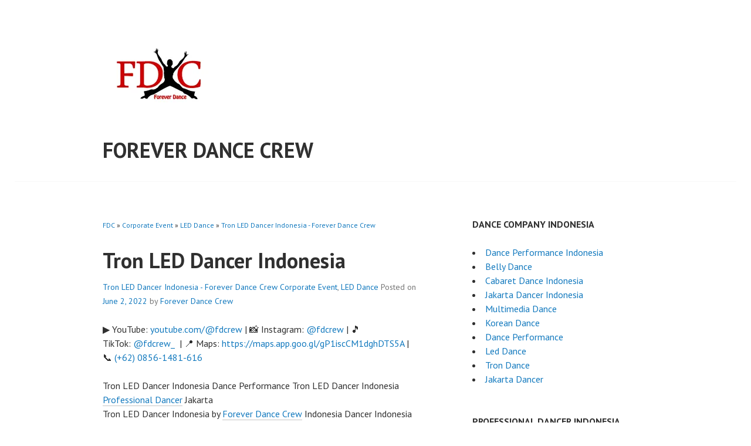

--- FILE ---
content_type: text/html; charset=UTF-8
request_url: https://foreverdancecrew.com/tron-led-dancer-indonesia
body_size: 12596
content:
<!DOCTYPE html>
<html lang="en-US">
<head>
<meta charset="UTF-8">
<meta name="viewport" content="width=device-width, initial-scale=1">
<meta name="revisit-after" content="7" /> 
<meta name="webcrawlers" content="all" /> 
<meta name="rating" content="general" /> 
<meta name="spiders" content="all" /> 
<meta name="robots" content="all" /> 
<meta name="google-adsense-account" content="ca-pub-3978558606099616">
<link rel="profile" href="https://gmpg.org/xfn/11">
<link rel="pingback" href="https://foreverdancecrew.com/xmlrpc.php">
<meta name='robots' content='index, follow, max-snippet:-1, max-image-preview:large, max-video-preview:-1' />
<meta name="google" content="nositelinkssearchbox" ><link rel="canonical" href="https://foreverdancecrew.com/tron-led-dancer-indonesia" />
<meta name="description" content="Tron LED Dancer Indonesia Dance Performance Tron LED Dancer Indonesia Professional Dancer Jakarta Tron LED Dancer Indonesia by Forever Dance Crew Indonesia Dancer Indonesia Tron LED Dancer Indonesia Dance Choreography by Forever Dance Center Indonesia Tron LED Dancer Indonesia Dance Costume by Forever Dance Costume Instagram @FDCrew: instagram.com/FDCrew Youtube: Youtube.com/FDCrew Tron LED Dancer Indonesia Forever &hellip; Continue reading Tron LED Dancer Indonesia"><!-- Jetpack Site Verification Tags -->
<meta name="google-site-verification" content="LDpZq0jtmKJYdSXfySKbhhgozHLl7W-7w-nxGX530SY" />
<meta name="msvalidate.01" content="8551F85C485DE134AD21B22F838A1511" />
<meta name="p:domain_verify" content="71188ca82404bf664e3dd3e9f2c749dd" />
<meta name="facebook-domain-verification" content="fmugeqypjne83cexlv0odzrv341oq2" />

	<!-- This site is optimized with the Yoast SEO plugin v26.7 - https://yoast.com/wordpress/plugins/seo/ -->
	<title>Tron LED Dancer Indonesia - Forever Dance Crew</title>
	<meta name="description" content="Tron LED Dancer Indonesia Dance Performance Tron LED Dancer Indonesia Professional Dancer Jakarta Tron LED Dancer Indonesia by Forever Dance Crew | FDCrew" />
	<link rel="canonical" href="https://foreverdancecrew.com/tron-led-dancer-indonesia" />
	<meta property="og:locale" content="en_US" />
	<meta property="og:type" content="article" />
	<meta property="og:title" content="Tron LED Dancer Indonesia - Forever Dance Crew" />
	<meta property="og:description" content="Tron LED Dancer Indonesia Dance Performance Tron LED Dancer Indonesia Professional Dancer Jakarta Tron LED Dancer Indonesia by Forever Dance Crew | FDCrew" />
	<meta property="og:url" content="https://foreverdancecrew.com/tron-led-dancer-indonesia" />
	<meta property="og:site_name" content="Forever Dance Crew" />
	<meta property="article:publisher" content="http://www.facebook.com/FDCrew" />
	<meta property="article:author" content="https://www.facebook.com/FDCrew" />
	<meta property="article:published_time" content="2022-06-01T20:15:35+00:00" />
	<meta name="author" content="Forever Dance Crew" />
	<meta name="twitter:card" content="summary_large_image" />
	<meta name="twitter:creator" content="@FDCrew" />
	<meta name="twitter:site" content="@FDCrew" />
	<meta name="twitter:label1" content="Written by" />
	<meta name="twitter:data1" content="Forever Dance Crew" />
	<meta name="twitter:label2" content="Est. reading time" />
	<meta name="twitter:data2" content="1 minute" />
	<script data-jetpack-boost="ignore" type="application/ld+json" class="yoast-schema-graph">{"@context":"https://schema.org","@graph":[{"@type":"Article","@id":"https://foreverdancecrew.com/tron-led-dancer-indonesia#article","isPartOf":{"@id":"https://foreverdancecrew.com/tron-led-dancer-indonesia"},"author":{"name":"Forever Dance Crew","@id":"https://foreverdancecrew.com/#/schema/person/7fb0d19790bc4366312c34eea70d2d8a"},"headline":"Tron LED Dancer Indonesia","datePublished":"2022-06-01T20:15:35+00:00","mainEntityOfPage":{"@id":"https://foreverdancecrew.com/tron-led-dancer-indonesia"},"wordCount":160,"publisher":{"@id":"https://foreverdancecrew.com/#organization"},"articleSection":["Corporate Event","LED Dance"],"inLanguage":"en-US"},{"@type":"WebPage","@id":"https://foreverdancecrew.com/tron-led-dancer-indonesia","url":"https://foreverdancecrew.com/tron-led-dancer-indonesia","name":"Tron LED Dancer Indonesia - Forever Dance Crew","isPartOf":{"@id":"https://foreverdancecrew.com/#website"},"datePublished":"2022-06-01T20:15:35+00:00","description":"Tron LED Dancer Indonesia Dance Performance Tron LED Dancer Indonesia Professional Dancer Jakarta Tron LED Dancer Indonesia by Forever Dance Crew | FDCrew","breadcrumb":{"@id":"https://foreverdancecrew.com/tron-led-dancer-indonesia#breadcrumb"},"inLanguage":"en-US","potentialAction":[{"@type":"ReadAction","target":["https://foreverdancecrew.com/tron-led-dancer-indonesia"]}]},{"@type":"BreadcrumbList","@id":"https://foreverdancecrew.com/tron-led-dancer-indonesia#breadcrumb","itemListElement":[{"@type":"ListItem","position":1,"name":"Home","item":"https://foreverdancecrew.com/"},{"@type":"ListItem","position":2,"name":"Dance Performance","item":"https://foreverdancecrew.com/performance"},{"@type":"ListItem","position":3,"name":"Tron LED Dancer Indonesia"}]},{"@type":"WebSite","@id":"https://foreverdancecrew.com/#website","url":"https://foreverdancecrew.com/","name":"Forever Dance Crew","description":"Forever Dance Crew Dancer Corporate Event Jakarta, Wedding Jakarta, Sweet 17 Birthday Party, Tron LED Dance Indonesia, Flashmob Indonesia, Traditional Dance Indonesia","publisher":{"@id":"https://foreverdancecrew.com/#organization"},"alternateName":"FDC","potentialAction":[{"@type":"SearchAction","target":{"@type":"EntryPoint","urlTemplate":"https://foreverdancecrew.com/?s={search_term_string}"},"query-input":{"@type":"PropertyValueSpecification","valueRequired":true,"valueName":"search_term_string"}}],"inLanguage":"en-US"},{"@type":"Organization","@id":"https://foreverdancecrew.com/#organization","name":"Forever Dance Crew","alternateName":"FDCrew","url":"https://foreverdancecrew.com/","logo":{"@type":"ImageObject","inLanguage":"en-US","@id":"https://foreverdancecrew.com/#/schema/logo/image/","url":"https://i0.wp.com/foreverdancecrew.com/wp-content/uploads/2025/06/fdc-copy.jpg?fit=1361%2C1361&ssl=1","contentUrl":"https://i0.wp.com/foreverdancecrew.com/wp-content/uploads/2025/06/fdc-copy.jpg?fit=1361%2C1361&ssl=1","width":1361,"height":1361,"caption":"Forever Dance Crew"},"image":{"@id":"https://foreverdancecrew.com/#/schema/logo/image/"},"sameAs":["http://www.facebook.com/FDCrew","https://x.com/FDCrew","http://instagram.com/FDCrew","https://www.linkedin.com/in/fdcrew","https://www.pinterest.com/fdcrew/","https://www.youtube.com/user/foreverdancecrew","https://www.tiktok.com/@fdcrew_"]},{"@type":"Person","@id":"https://foreverdancecrew.com/#/schema/person/7fb0d19790bc4366312c34eea70d2d8a","name":"Forever Dance Crew","image":{"@type":"ImageObject","inLanguage":"en-US","@id":"https://foreverdancecrew.com/#/schema/person/image/","url":"https://secure.gravatar.com/avatar/a5af697e06870482f01bbdc2469d08188c3ab48248705e413068c300bd2f1b18?s=96&d=mm&r=g","contentUrl":"https://secure.gravatar.com/avatar/a5af697e06870482f01bbdc2469d08188c3ab48248705e413068c300bd2f1b18?s=96&d=mm&r=g","caption":"Forever Dance Crew"},"description":"Forever Dance, Forever Dance Crew Artist Talent Dance Management Indonesia, Dancer Event Organizer Jakarta","sameAs":["https://foreverdancecrew.com","https://www.facebook.com/FDCrew","https://www.instagram.com/FDCrew","https://x.com/FDCrew"],"url":"https://foreverdancecrew.com/author/admin"}]}</script>
	<!-- / Yoast SEO plugin. -->


<link rel='dns-prefetch' href='//stats.wp.com' />
<link rel='dns-prefetch' href='//fonts.googleapis.com' />
<link rel='dns-prefetch' href='//v0.wordpress.com' />
<link rel='preconnect' href='//i0.wp.com' />
<link rel='preconnect' href='//c0.wp.com' />
<link rel="alternate" type="application/rss+xml" title="Forever Dance Crew &raquo; Feed" href="https://foreverdancecrew.com/feed" />
<link rel="alternate" type="application/rss+xml" title="Forever Dance Crew &raquo; Comments Feed" href="https://foreverdancecrew.com/comments/feed" />
<link rel="alternate" title="oEmbed (JSON)" type="application/json+oembed" href="https://foreverdancecrew.com/wp-json/oembed/1.0/embed?url=https%3A%2F%2Fforeverdancecrew.com%2Ftron-led-dancer-indonesia" />
<link rel="alternate" title="oEmbed (XML)" type="text/xml+oembed" href="https://foreverdancecrew.com/wp-json/oembed/1.0/embed?url=https%3A%2F%2Fforeverdancecrew.com%2Ftron-led-dancer-indonesia&#038;format=xml" />
<link rel='stylesheet' id='all-css-5197a22e32a938f80b28ce1f4a044318' href='https://foreverdancecrew.com/wp-content/boost-cache/static/895c30b945.min.css' type='text/css' media='all' />
<style id='wp-img-auto-sizes-contain-inline-css'>
img:is([sizes=auto i],[sizes^="auto," i]){contain-intrinsic-size:3000px 1500px}
/*# sourceURL=wp-img-auto-sizes-contain-inline-css */
</style>
<style id='wp-emoji-styles-inline-css'>

	img.wp-smiley, img.emoji {
		display: inline !important;
		border: none !important;
		box-shadow: none !important;
		height: 1em !important;
		width: 1em !important;
		margin: 0 0.07em !important;
		vertical-align: -0.1em !important;
		background: none !important;
		padding: 0 !important;
	}
/*# sourceURL=wp-emoji-styles-inline-css */
</style>
<style id='wp-block-library-inline-css'>
:root{--wp-block-synced-color:#7a00df;--wp-block-synced-color--rgb:122,0,223;--wp-bound-block-color:var(--wp-block-synced-color);--wp-editor-canvas-background:#ddd;--wp-admin-theme-color:#007cba;--wp-admin-theme-color--rgb:0,124,186;--wp-admin-theme-color-darker-10:#006ba1;--wp-admin-theme-color-darker-10--rgb:0,107,160.5;--wp-admin-theme-color-darker-20:#005a87;--wp-admin-theme-color-darker-20--rgb:0,90,135;--wp-admin-border-width-focus:2px}@media (min-resolution:192dpi){:root{--wp-admin-border-width-focus:1.5px}}.wp-element-button{cursor:pointer}:root .has-very-light-gray-background-color{background-color:#eee}:root .has-very-dark-gray-background-color{background-color:#313131}:root .has-very-light-gray-color{color:#eee}:root .has-very-dark-gray-color{color:#313131}:root .has-vivid-green-cyan-to-vivid-cyan-blue-gradient-background{background:linear-gradient(135deg,#00d084,#0693e3)}:root .has-purple-crush-gradient-background{background:linear-gradient(135deg,#34e2e4,#4721fb 50%,#ab1dfe)}:root .has-hazy-dawn-gradient-background{background:linear-gradient(135deg,#faaca8,#dad0ec)}:root .has-subdued-olive-gradient-background{background:linear-gradient(135deg,#fafae1,#67a671)}:root .has-atomic-cream-gradient-background{background:linear-gradient(135deg,#fdd79a,#004a59)}:root .has-nightshade-gradient-background{background:linear-gradient(135deg,#330968,#31cdcf)}:root .has-midnight-gradient-background{background:linear-gradient(135deg,#020381,#2874fc)}:root{--wp--preset--font-size--normal:16px;--wp--preset--font-size--huge:42px}.has-regular-font-size{font-size:1em}.has-larger-font-size{font-size:2.625em}.has-normal-font-size{font-size:var(--wp--preset--font-size--normal)}.has-huge-font-size{font-size:var(--wp--preset--font-size--huge)}.has-text-align-center{text-align:center}.has-text-align-left{text-align:left}.has-text-align-right{text-align:right}.has-fit-text{white-space:nowrap!important}#end-resizable-editor-section{display:none}.aligncenter{clear:both}.items-justified-left{justify-content:flex-start}.items-justified-center{justify-content:center}.items-justified-right{justify-content:flex-end}.items-justified-space-between{justify-content:space-between}.screen-reader-text{border:0;clip-path:inset(50%);height:1px;margin:-1px;overflow:hidden;padding:0;position:absolute;width:1px;word-wrap:normal!important}.screen-reader-text:focus{background-color:#ddd;clip-path:none;color:#444;display:block;font-size:1em;height:auto;left:5px;line-height:normal;padding:15px 23px 14px;text-decoration:none;top:5px;width:auto;z-index:100000}html :where(.has-border-color){border-style:solid}html :where([style*=border-top-color]){border-top-style:solid}html :where([style*=border-right-color]){border-right-style:solid}html :where([style*=border-bottom-color]){border-bottom-style:solid}html :where([style*=border-left-color]){border-left-style:solid}html :where([style*=border-width]){border-style:solid}html :where([style*=border-top-width]){border-top-style:solid}html :where([style*=border-right-width]){border-right-style:solid}html :where([style*=border-bottom-width]){border-bottom-style:solid}html :where([style*=border-left-width]){border-left-style:solid}html :where(img[class*=wp-image-]){height:auto;max-width:100%}:where(figure){margin:0 0 1em}html :where(.is-position-sticky){--wp-admin--admin-bar--position-offset:var(--wp-admin--admin-bar--height,0px)}@media screen and (max-width:600px){html :where(.is-position-sticky){--wp-admin--admin-bar--position-offset:0px}}

/*# sourceURL=wp-block-library-inline-css */
</style><style id='global-styles-inline-css'>
:root{--wp--preset--aspect-ratio--square: 1;--wp--preset--aspect-ratio--4-3: 4/3;--wp--preset--aspect-ratio--3-4: 3/4;--wp--preset--aspect-ratio--3-2: 3/2;--wp--preset--aspect-ratio--2-3: 2/3;--wp--preset--aspect-ratio--16-9: 16/9;--wp--preset--aspect-ratio--9-16: 9/16;--wp--preset--color--black: #000000;--wp--preset--color--cyan-bluish-gray: #abb8c3;--wp--preset--color--white: #ffffff;--wp--preset--color--pale-pink: #f78da7;--wp--preset--color--vivid-red: #cf2e2e;--wp--preset--color--luminous-vivid-orange: #ff6900;--wp--preset--color--luminous-vivid-amber: #fcb900;--wp--preset--color--light-green-cyan: #7bdcb5;--wp--preset--color--vivid-green-cyan: #00d084;--wp--preset--color--pale-cyan-blue: #8ed1fc;--wp--preset--color--vivid-cyan-blue: #0693e3;--wp--preset--color--vivid-purple: #9b51e0;--wp--preset--gradient--vivid-cyan-blue-to-vivid-purple: linear-gradient(135deg,rgb(6,147,227) 0%,rgb(155,81,224) 100%);--wp--preset--gradient--light-green-cyan-to-vivid-green-cyan: linear-gradient(135deg,rgb(122,220,180) 0%,rgb(0,208,130) 100%);--wp--preset--gradient--luminous-vivid-amber-to-luminous-vivid-orange: linear-gradient(135deg,rgb(252,185,0) 0%,rgb(255,105,0) 100%);--wp--preset--gradient--luminous-vivid-orange-to-vivid-red: linear-gradient(135deg,rgb(255,105,0) 0%,rgb(207,46,46) 100%);--wp--preset--gradient--very-light-gray-to-cyan-bluish-gray: linear-gradient(135deg,rgb(238,238,238) 0%,rgb(169,184,195) 100%);--wp--preset--gradient--cool-to-warm-spectrum: linear-gradient(135deg,rgb(74,234,220) 0%,rgb(151,120,209) 20%,rgb(207,42,186) 40%,rgb(238,44,130) 60%,rgb(251,105,98) 80%,rgb(254,248,76) 100%);--wp--preset--gradient--blush-light-purple: linear-gradient(135deg,rgb(255,206,236) 0%,rgb(152,150,240) 100%);--wp--preset--gradient--blush-bordeaux: linear-gradient(135deg,rgb(254,205,165) 0%,rgb(254,45,45) 50%,rgb(107,0,62) 100%);--wp--preset--gradient--luminous-dusk: linear-gradient(135deg,rgb(255,203,112) 0%,rgb(199,81,192) 50%,rgb(65,88,208) 100%);--wp--preset--gradient--pale-ocean: linear-gradient(135deg,rgb(255,245,203) 0%,rgb(182,227,212) 50%,rgb(51,167,181) 100%);--wp--preset--gradient--electric-grass: linear-gradient(135deg,rgb(202,248,128) 0%,rgb(113,206,126) 100%);--wp--preset--gradient--midnight: linear-gradient(135deg,rgb(2,3,129) 0%,rgb(40,116,252) 100%);--wp--preset--font-size--small: 13px;--wp--preset--font-size--medium: 20px;--wp--preset--font-size--large: 36px;--wp--preset--font-size--x-large: 42px;--wp--preset--spacing--20: 0.44rem;--wp--preset--spacing--30: 0.67rem;--wp--preset--spacing--40: 1rem;--wp--preset--spacing--50: 1.5rem;--wp--preset--spacing--60: 2.25rem;--wp--preset--spacing--70: 3.38rem;--wp--preset--spacing--80: 5.06rem;--wp--preset--shadow--natural: 6px 6px 9px rgba(0, 0, 0, 0.2);--wp--preset--shadow--deep: 12px 12px 50px rgba(0, 0, 0, 0.4);--wp--preset--shadow--sharp: 6px 6px 0px rgba(0, 0, 0, 0.2);--wp--preset--shadow--outlined: 6px 6px 0px -3px rgb(255, 255, 255), 6px 6px rgb(0, 0, 0);--wp--preset--shadow--crisp: 6px 6px 0px rgb(0, 0, 0);}:where(.is-layout-flex){gap: 0.5em;}:where(.is-layout-grid){gap: 0.5em;}body .is-layout-flex{display: flex;}.is-layout-flex{flex-wrap: wrap;align-items: center;}.is-layout-flex > :is(*, div){margin: 0;}body .is-layout-grid{display: grid;}.is-layout-grid > :is(*, div){margin: 0;}:where(.wp-block-columns.is-layout-flex){gap: 2em;}:where(.wp-block-columns.is-layout-grid){gap: 2em;}:where(.wp-block-post-template.is-layout-flex){gap: 1.25em;}:where(.wp-block-post-template.is-layout-grid){gap: 1.25em;}.has-black-color{color: var(--wp--preset--color--black) !important;}.has-cyan-bluish-gray-color{color: var(--wp--preset--color--cyan-bluish-gray) !important;}.has-white-color{color: var(--wp--preset--color--white) !important;}.has-pale-pink-color{color: var(--wp--preset--color--pale-pink) !important;}.has-vivid-red-color{color: var(--wp--preset--color--vivid-red) !important;}.has-luminous-vivid-orange-color{color: var(--wp--preset--color--luminous-vivid-orange) !important;}.has-luminous-vivid-amber-color{color: var(--wp--preset--color--luminous-vivid-amber) !important;}.has-light-green-cyan-color{color: var(--wp--preset--color--light-green-cyan) !important;}.has-vivid-green-cyan-color{color: var(--wp--preset--color--vivid-green-cyan) !important;}.has-pale-cyan-blue-color{color: var(--wp--preset--color--pale-cyan-blue) !important;}.has-vivid-cyan-blue-color{color: var(--wp--preset--color--vivid-cyan-blue) !important;}.has-vivid-purple-color{color: var(--wp--preset--color--vivid-purple) !important;}.has-black-background-color{background-color: var(--wp--preset--color--black) !important;}.has-cyan-bluish-gray-background-color{background-color: var(--wp--preset--color--cyan-bluish-gray) !important;}.has-white-background-color{background-color: var(--wp--preset--color--white) !important;}.has-pale-pink-background-color{background-color: var(--wp--preset--color--pale-pink) !important;}.has-vivid-red-background-color{background-color: var(--wp--preset--color--vivid-red) !important;}.has-luminous-vivid-orange-background-color{background-color: var(--wp--preset--color--luminous-vivid-orange) !important;}.has-luminous-vivid-amber-background-color{background-color: var(--wp--preset--color--luminous-vivid-amber) !important;}.has-light-green-cyan-background-color{background-color: var(--wp--preset--color--light-green-cyan) !important;}.has-vivid-green-cyan-background-color{background-color: var(--wp--preset--color--vivid-green-cyan) !important;}.has-pale-cyan-blue-background-color{background-color: var(--wp--preset--color--pale-cyan-blue) !important;}.has-vivid-cyan-blue-background-color{background-color: var(--wp--preset--color--vivid-cyan-blue) !important;}.has-vivid-purple-background-color{background-color: var(--wp--preset--color--vivid-purple) !important;}.has-black-border-color{border-color: var(--wp--preset--color--black) !important;}.has-cyan-bluish-gray-border-color{border-color: var(--wp--preset--color--cyan-bluish-gray) !important;}.has-white-border-color{border-color: var(--wp--preset--color--white) !important;}.has-pale-pink-border-color{border-color: var(--wp--preset--color--pale-pink) !important;}.has-vivid-red-border-color{border-color: var(--wp--preset--color--vivid-red) !important;}.has-luminous-vivid-orange-border-color{border-color: var(--wp--preset--color--luminous-vivid-orange) !important;}.has-luminous-vivid-amber-border-color{border-color: var(--wp--preset--color--luminous-vivid-amber) !important;}.has-light-green-cyan-border-color{border-color: var(--wp--preset--color--light-green-cyan) !important;}.has-vivid-green-cyan-border-color{border-color: var(--wp--preset--color--vivid-green-cyan) !important;}.has-pale-cyan-blue-border-color{border-color: var(--wp--preset--color--pale-cyan-blue) !important;}.has-vivid-cyan-blue-border-color{border-color: var(--wp--preset--color--vivid-cyan-blue) !important;}.has-vivid-purple-border-color{border-color: var(--wp--preset--color--vivid-purple) !important;}.has-vivid-cyan-blue-to-vivid-purple-gradient-background{background: var(--wp--preset--gradient--vivid-cyan-blue-to-vivid-purple) !important;}.has-light-green-cyan-to-vivid-green-cyan-gradient-background{background: var(--wp--preset--gradient--light-green-cyan-to-vivid-green-cyan) !important;}.has-luminous-vivid-amber-to-luminous-vivid-orange-gradient-background{background: var(--wp--preset--gradient--luminous-vivid-amber-to-luminous-vivid-orange) !important;}.has-luminous-vivid-orange-to-vivid-red-gradient-background{background: var(--wp--preset--gradient--luminous-vivid-orange-to-vivid-red) !important;}.has-very-light-gray-to-cyan-bluish-gray-gradient-background{background: var(--wp--preset--gradient--very-light-gray-to-cyan-bluish-gray) !important;}.has-cool-to-warm-spectrum-gradient-background{background: var(--wp--preset--gradient--cool-to-warm-spectrum) !important;}.has-blush-light-purple-gradient-background{background: var(--wp--preset--gradient--blush-light-purple) !important;}.has-blush-bordeaux-gradient-background{background: var(--wp--preset--gradient--blush-bordeaux) !important;}.has-luminous-dusk-gradient-background{background: var(--wp--preset--gradient--luminous-dusk) !important;}.has-pale-ocean-gradient-background{background: var(--wp--preset--gradient--pale-ocean) !important;}.has-electric-grass-gradient-background{background: var(--wp--preset--gradient--electric-grass) !important;}.has-midnight-gradient-background{background: var(--wp--preset--gradient--midnight) !important;}.has-small-font-size{font-size: var(--wp--preset--font-size--small) !important;}.has-medium-font-size{font-size: var(--wp--preset--font-size--medium) !important;}.has-large-font-size{font-size: var(--wp--preset--font-size--large) !important;}.has-x-large-font-size{font-size: var(--wp--preset--font-size--x-large) !important;}
/*# sourceURL=global-styles-inline-css */
</style>

<style id='classic-theme-styles-inline-css'>
/*! This file is auto-generated */
.wp-block-button__link{color:#fff;background-color:#32373c;border-radius:9999px;box-shadow:none;text-decoration:none;padding:calc(.667em + 2px) calc(1.333em + 2px);font-size:1.125em}.wp-block-file__button{background:#32373c;color:#fff;text-decoration:none}
/*# sourceURL=/wp-includes/css/classic-themes.min.css */
</style>
<link rel='stylesheet' id='edin-pt-sans-css' href='https://fonts.googleapis.com/css?family=PT+Sans%3A400%2C700%2C400italic%2C700italic&#038;subset=latin%2Clatin-ext' media='all' />
<link rel='stylesheet' id='edin-pt-serif-css' href='https://fonts.googleapis.com/css?family=PT+Serif%3A400%2C700%2C400italic%2C700italic&#038;subset=latin%2Clatin-ext' media='all' />
<link rel='stylesheet' id='edin-pt-mono-css' href='https://fonts.googleapis.com/css?family=PT+Mono&#038;subset=latin%2Clatin-ext' media='all' />




<link rel="https://api.w.org/" href="https://foreverdancecrew.com/wp-json/" /><link rel="alternate" title="JSON" type="application/json" href="https://foreverdancecrew.com/wp-json/wp/v2/posts/11277" /><link rel="EditURI" type="application/rsd+xml" title="RSD" href="https://foreverdancecrew.com/xmlrpc.php?rsd" />
<meta name="generator" content="WordPress 6.9" />
<link rel='shortlink' href='https://wp.me/p4rv89-2VT' />
	<style>img#wpstats{display:none}</style>
		<style type="text/css" id="custom-background-css">
body.custom-background { background-image: url("https://foreverdancecrew.com/wp-content/themes/FDCrew/images/body-bg.png"); background-position: left top; background-size: auto; background-repeat: repeat; background-attachment: scroll; }
</style>
	<link rel="icon" href="https://i0.wp.com/foreverdancecrew.com/wp-content/uploads/2023/09/cropped-fdclogos.png?fit=32%2C32&#038;ssl=1" sizes="32x32" />
<link rel="icon" href="https://i0.wp.com/foreverdancecrew.com/wp-content/uploads/2023/09/cropped-fdclogos.png?fit=192%2C192&#038;ssl=1" sizes="192x192" />
<link rel="apple-touch-icon" href="https://i0.wp.com/foreverdancecrew.com/wp-content/uploads/2023/09/cropped-fdclogos.png?fit=180%2C180&#038;ssl=1" />
<meta name="msapplication-TileImage" content="https://i0.wp.com/foreverdancecrew.com/wp-content/uploads/2023/09/cropped-fdclogos.png?fit=270%2C270&#038;ssl=1" />
<link rel='stylesheet' id='all-css-cc97c1ba27bf57b2e97bfd5a75dc5d32' href='https://foreverdancecrew.com/wp-content/boost-cache/static/862ee3852f.min.css' type='text/css' media='all' />
<style id='yarpp-thumbnails-inline-css'>
.yarpp-thumbnails-horizontal .yarpp-thumbnail {width: 160px;height: 200px;margin: 5px;margin-left: 0px;}.yarpp-thumbnail > img, .yarpp-thumbnail-default {width: 150px;height: 150px;margin: 5px;}.yarpp-thumbnails-horizontal .yarpp-thumbnail-title {margin: 7px;margin-top: 0px;width: 150px;}.yarpp-thumbnail-default > img {min-height: 150px;min-width: 150px;}
/*# sourceURL=yarpp-thumbnails-inline-css */
</style>
</head>

<body data-rsssl=1 class="wp-singular post-template-default single single-post postid-11277 single-format-standard custom-background wp-custom-logo wp-theme-fdcrew has-custom-background has-footer-navigation navigation-classic sidebar-right no-image-filter has-site-logo">
<div id="page" class="hfeed site">
	<a class="skip-link screen-reader-text" href="#content">Skip to content</a>

	
	<header id="masthead" class="site-header" role="banner">
		
		
		<div class="header-wrapper clear">
			<div class="site-branding">
				<a href="https://foreverdancecrew.com/" class="site-logo-link" rel="home" itemprop="url"><img width="192" height="192" src="https://i0.wp.com/foreverdancecrew.com/wp-content/uploads/2025/06/fdc-copy.jpg?fit=192%2C192&amp;ssl=1" class="site-logo attachment-edin-logo" alt="fdc" data-size="edin-logo" itemprop="logo" decoding="async" srcset="https://i0.wp.com/foreverdancecrew.com/wp-content/uploads/2025/06/fdc-copy.jpg?w=1361&amp;ssl=1 1361w, https://i0.wp.com/foreverdancecrew.com/wp-content/uploads/2025/06/fdc-copy.jpg?resize=300%2C300&amp;ssl=1 300w, https://i0.wp.com/foreverdancecrew.com/wp-content/uploads/2025/06/fdc-copy.jpg?resize=1024%2C1024&amp;ssl=1 1024w, https://i0.wp.com/foreverdancecrew.com/wp-content/uploads/2025/06/fdc-copy.jpg?resize=150%2C150&amp;ssl=1 150w, https://i0.wp.com/foreverdancecrew.com/wp-content/uploads/2025/06/fdc-copy.jpg?resize=768%2C768&amp;ssl=1 768w, https://i0.wp.com/foreverdancecrew.com/wp-content/uploads/2025/06/fdc-copy.jpg?resize=330%2C330&amp;ssl=1 330w, https://i0.wp.com/foreverdancecrew.com/wp-content/uploads/2025/06/fdc-copy.jpg?resize=96%2C96&amp;ssl=1 96w, https://i0.wp.com/foreverdancecrew.com/wp-content/uploads/2025/06/fdc-copy.jpg?resize=648%2C648&amp;ssl=1 648w, https://i0.wp.com/foreverdancecrew.com/wp-content/uploads/2025/06/fdc-copy.jpg?resize=1230%2C1230&amp;ssl=1 1230w, https://i0.wp.com/foreverdancecrew.com/wp-content/uploads/2025/06/fdc-copy.jpg?resize=192%2C192&amp;ssl=1 192w, https://i0.wp.com/foreverdancecrew.com/wp-content/uploads/2025/06/fdc-copy.jpg?resize=120%2C120&amp;ssl=1 120w, https://i0.wp.com/foreverdancecrew.com/wp-content/uploads/2025/06/fdc-copy.jpg?w=1296&amp;ssl=1 1296w" sizes="(max-width: 192px) 100vw, 192px" data-attachment-id="20467" data-permalink="https://foreverdancecrew.com/fdc-copy" data-orig-file="https://i0.wp.com/foreverdancecrew.com/wp-content/uploads/2025/06/fdc-copy.jpg?fit=1361%2C1361&amp;ssl=1" data-orig-size="1361,1361" data-comments-opened="1" data-image-meta="{&quot;aperture&quot;:&quot;0&quot;,&quot;credit&quot;:&quot;&quot;,&quot;camera&quot;:&quot;&quot;,&quot;caption&quot;:&quot;&quot;,&quot;created_timestamp&quot;:&quot;0&quot;,&quot;copyright&quot;:&quot;&quot;,&quot;focal_length&quot;:&quot;0&quot;,&quot;iso&quot;:&quot;0&quot;,&quot;shutter_speed&quot;:&quot;0&quot;,&quot;title&quot;:&quot;&quot;,&quot;orientation&quot;:&quot;1&quot;}" data-image-title="fdc" data-image-description="&lt;p&gt;fdc&lt;/p&gt;
" data-image-caption="&lt;p&gt;fdc&lt;/p&gt;
" data-medium-file="https://i0.wp.com/foreverdancecrew.com/wp-content/uploads/2025/06/fdc-copy.jpg?fit=300%2C300&amp;ssl=1" data-large-file="https://i0.wp.com/foreverdancecrew.com/wp-content/uploads/2025/06/fdc-copy.jpg?fit=648%2C648&amp;ssl=1" /></a>						<p class="site-title"><a href="https://foreverdancecrew.com/" rel="home">Forever Dance Crew</a></p>
											<p class="site-description">Forever Dance Crew Dancer Corporate Event Jakarta, Wedding Jakarta, Sweet 17 Birthday Party, Tron LED Dance Indonesia, Flashmob Indonesia, Traditional Dance Indonesia</p>
								</div><!-- .site-branding -->

							<div id="site-navigation" class="header-navigation">
					<button class="menu-toggle" aria-expanded="false">Menu</button>
					<div class="navigation-wrapper clear">
																			<nav class="primary-navigation" role="navigation">
								<div class="menu-primary"><ul id="menu-new" class="clear"><li id="menu-item-20510" class="menu-item menu-item-type-post_type menu-item-object-page menu-item-home menu-item-20510"><a href="https://foreverdancecrew.com/">FDC</a></li>
<li id="menu-item-20515" class="menu-item menu-item-type-post_type menu-item-object-page menu-item-20515"><a href="https://foreverdancecrew.com/about">About</a></li>
<li id="menu-item-20512" class="menu-item menu-item-type-post_type menu-item-object-page menu-item-20512"><a href="https://foreverdancecrew.com/services">Services</a></li>
<li id="menu-item-20514" class="menu-item menu-item-type-post_type menu-item-object-page menu-item-20514"><a href="https://foreverdancecrew.com/clients">Clients</a></li>
<li id="menu-item-20511" class="menu-item menu-item-type-post_type menu-item-object-page current_page_parent menu-item-20511"><a href="https://foreverdancecrew.com/performance">Blog</a></li>
<li id="menu-item-20513" class="menu-item menu-item-type-post_type menu-item-object-page menu-item-20513"><a href="https://foreverdancecrew.com/contact">Contact</a></li>
</ul></div>							</nav><!-- .primary-navigation -->
											</div><!-- .navigation-wrapper -->
				</div><!-- #site-navigation -->
									
		</div><!-- .header-wrapper -->
	</header><!-- #masthead -->

	<div id="content" class="site-content">

	<div class="content-wrapper clear">

		<div id="primary" class="content-area">
			<main id="main" class="site-main" role="main">
<p><small><a href="https://foreverdancecrew.com" title="Tron LED Dancer Indonesia">FDC</a> » <a href="https://foreverdancecrew.com/dancer/corporate-event" rel="category tag">Corporate Event</a> » <a href="https://foreverdancecrew.com/dancer/led-dance" rel="category tag">LED Dance</a> »  <a href="https://foreverdancecrew.com/tron-led-dancer-indonesia" title="Tron LED Dancer Indonesia">Tron LED Dancer Indonesia - Forever Dance Crew</a></small></p>
				
					
<article id="post-11277" class="post-11277 post type-post status-publish format-standard hentry category-corporate-event category-led-dance">
	<header class="entry-header">
		<h1 class="entry-title">Tron LED Dancer Indonesia</h1>
		<div class="entry-meta">
			<a href="https://foreverdancecrew.com/tron-led-dancer-indonesia" title="Tron LED Dancer Indonesia - Forever Dance Crew">Tron LED Dancer Indonesia - Forever Dance Crew</a> <a href="https://foreverdancecrew.com/dancer/corporate-event" rel="category tag">Corporate Event</a>, <a href="https://foreverdancecrew.com/dancer/led-dance" rel="category tag">LED Dance</a> <span class="posted-on">Posted on <a href="https://foreverdancecrew.com/tron-led-dancer-indonesia" rel="bookmark"><time class="entry-date published" datetime="2022-06-02T03:15:35+07:00">June 2, 2022</time></a></span><span class="byline"> by <span class="author vcard"><a class="url fn n" href="https://foreverdancecrew.com/author/admin">Forever Dance Crew</a></span></span><br />
			
		</div><!-- .entry-meta -->
	</header><!-- .entry-header -->

	<p>▶️ YouTube: <a class="" href="https://youtube.com/@fdcrew" title="Tron LED Dancer Indonesia - Forever Dance Crew" target="_blank">youtube.com/@fdcrew</a> | 📸 Instagram: <a class="" href="https://instagram.com/fdcrew" title="Tron LED Dancer Indonesia - Forever Dance Crew" target="_blank">@fdcrew</a> | 🎵 TikTok: <a class="" href="https://www.tiktok.com/@fdcrew_" title="Tron LED Dancer Indonesia - Forever Dance Crew" target="_blank">@fdcrew_</a>  | 📍 Maps: <a class="" href="https://maps.app.goo.gl/gP1iscCM1dghDTS5A" title="Tron LED Dancer Indonesia - Forever Dance Crew" target="_blank">https://maps.app.goo.gl/gP1iscCM1dghDTS5A</a> | 📞 <a class="" href="https://wa.me/628561481616" title="Tron LED Dancer Indonesia - Forever Dance Crew" target="_blank">(+62) 0856-1481-616</a></p>
	<div class="entry-content">
		<p>Tron LED Dancer Indonesia Dance Performance Tron LED Dancer Indonesia <a href="https://www.instagram.com/FDCrew/" target="_blank">Professional Dancer</a> Jakarta<br />
Tron LED Dancer Indonesia by <a href="https://www.youtube.com/FDCrew?sub_confirmation=1" target="_blank">Forever Dance Crew</a> Indonesia Dancer Indonesia<br />
Tron LED Dancer Indonesia <a href="https://foreverdancecenter.com/" target="_blank">Dance Choreography</a> by <a href="http://ForeverDanceCenter.com" target="_blank" title="Forever Dance">Forever Dance Center Indonesia</a><br />
Tron LED Dancer Indonesia Dance Costume by <a href="https://instagram.com/FDCostume" target="_blank" title="FDC">Forever Dance Costume</a><br />
Instagram @FDCrew: <a href="https://instagram.com/FDCrew" target="_blank" title="Dancer Indonesia">instagram.com/FDCrew</a><br />
<a href="https://www.youtube.com/FDCrew?sub_confirmation=1#new_tab" target="_blank">Youtube</a>: <a href="https://www.youtube.com/channel/UCurl4jiGiQiHwK1V7QXG8qQ?sub_confirmation=1" target="_blank" title="Dancer Jakarta">Youtube.com/FDCrew</a></p>
<h2><a href="/" title="Tron LED Dancer Indonesia">Tron LED Dancer Indonesia</a></h2>
<div class="jetpack-video-wrapper"><iframe title="TRON LED DANCE INDONESIA DANCER INDONESIA - FDCrew" width="648" height="365" src="https://www.youtube.com/embed/2SqVYuoalt4?feature=oembed" frameborder="0" allow="accelerometer; autoplay; clipboard-write; encrypted-media; gyroscope; picture-in-picture; web-share" referrerpolicy="strict-origin-when-cross-origin" allowfullscreen></iframe></div>
<p>Forever Dance Crew is one of the best Dance Company Dancer Talent Agency Jakarta and Artist Management Indonesia based in Jakarta. <a href="https://www.instagram.com/fdcrew" target="_blank">FDC</a> professional dancer Indonesia, FDC performing arts always show the best performance in every dance works with high quality standards. FDC has performed in Many city such as Jakarta, Bandung, Semarang, Yogyakarta, Surabaya, Bali, Makassar, Medan, Banjarmasin, Palembang, Maldives, Singapore, etc. Celebrate Your Event with FDC <a href="https://foreverdancecrew.com/contact">Contact</a> us:<br />
▶ Phone: (+62) 08561481616 ( WA ) CALL ONLY<br />
▶ Line @: <a href="http://line.me/ti/p/@fdcrew" target="_blank">@FDCrew</a></p>
<p><a href="/" title="Forever Dance Crew">Forever Dance Crew Latest Performance:</a></p>
<div class="jetpack-video-wrapper"><iframe title="Uploads from Dance Indonesia Dancer Indonesia Terbaik – FDCrew" width="648" height="365" src="https://www.youtube.com/embed/videoseries?list=UUurl4jiGiQiHwK1V7QXG8qQ" frameborder="0" allow="accelerometer; autoplay; clipboard-write; encrypted-media; gyroscope; picture-in-picture; web-share" referrerpolicy="strict-origin-when-cross-origin" allowfullscreen></iframe></div>

<div id='jp-relatedposts' class='jp-relatedposts' >
	
</div><div class='yarpp yarpp-related yarpp-related-website yarpp-template-list'>
<!-- YARPP List -->
<p><b>Best Dance Indonesia Dancer Jakarta Dance Terbaik :</b><ul>
<li><a href="https://foreverdancecrew.com/led-tron-dancer-indonesia" rel="bookmark" title="LED Tron Dancer Indonesia">LED Tron Dancer Indonesia</a></li>
<li><a href="https://foreverdancecrew.com/best-dance-tron" rel="bookmark" title="Best Dance Tron">Best Dance Tron</a></li>
<li><a href="https://foreverdancecrew.com/tron-dance-led-dancer" rel="bookmark" title="Tron Dance LED Dancer">Tron Dance LED Dancer</a></li>
<li><a href="https://foreverdancecrew.com/led-dance-tron-dancer" rel="bookmark" title="LED Dance Tron Dancer">LED Dance Tron Dancer</a></li>
<li><a href="https://foreverdancecrew.com/led-dance-tron-dance-indonesia" rel="bookmark" title="LED Dance Tron Dance Indonesia">LED Dance Tron Dance Indonesia</a></li>
<li><a href="https://foreverdancecrew.com/tron-dance-led-dance-indonesia" rel="bookmark" title="Tron Dance LED Dance Indonesia">Tron Dance LED Dance Indonesia</a></li>
<li><a href="https://foreverdancecrew.com/tron-dance-led-dancer-indonesia" rel="bookmark" title="Tron Dance LED Dancer Indonesia">Tron Dance LED Dancer Indonesia</a></li>
<li><a href="https://foreverdancecrew.com/led-dance-tron-dance-jakarta" rel="bookmark" title="LED Dance Tron Dance Jakarta">LED Dance Tron Dance Jakarta</a></li>
<li><a href="https://foreverdancecrew.com/tron-dance-led-dance-jakarta" rel="bookmark" title="Tron Dance LED Dance Jakarta">Tron Dance LED Dance Jakarta</a></li>
<li><a href="https://foreverdancecrew.com/tron-dance-led-dancer-jakarta" rel="bookmark" title="Tron Dance LED Dancer Jakarta">Tron Dance LED Dancer Jakarta</a></li>
<li><a href="https://foreverdancecrew.com/led-dance-tron-dancer-indonesia" rel="bookmark" title="LED Dance Tron Dancer Indonesia">LED Dance Tron Dancer Indonesia</a></li>
</ul></p>
</div>
	</div><!-- .entry-content -->

	<footer class="entry-footer">
		<a href="https://foreverdancecrew.com/tron-led-dancer-indonesia" title="Tron LED Dancer Indonesia - Forever Dance Crew">Tron LED Dancer Indonesia - Forever Dance Crew</a> <span class="cat-links">Posted in <a href="https://foreverdancecrew.com/dancer/corporate-event" rel="category tag">Corporate Event</a>, <a href="https://foreverdancecrew.com/dancer/led-dance" rel="category tag">LED Dance</a></span> <p>Tron LED Dancer Indonesia Dance Performance Tron LED Dancer Indonesia Professional Dancer Jakarta Tron LED Dancer Indonesia by Forever Dance Crew Indonesia Dancer Indonesia Tron LED Dancer Indonesia Dance Choreography by Forever Dance Center Indonesia Tron LED Dancer Indonesia Dance Costume by Forever Dance Costume Instagram @FDCrew: instagram.com/FDCrew Youtube: Youtube.com/FDCrew Tron LED Dancer Indonesia Forever &hellip; <a href="https://foreverdancecrew.com/tron-led-dancer-indonesia" class="more-link">Continue reading <span class="screen-reader-text">Tron LED Dancer Indonesia</span></a></p>
	</footer><!-- .entry-footer -->
</article><!-- #post-## -->

						<nav class="navigation post-navigation" role="navigation">
		<h2 class="screen-reader-text">Post navigation</h2>
		<div class="nav-links">
			<div class="nav-previous"><a href="https://foreverdancecrew.com/hologram-dance-indonesia" rel="prev"><span class="meta-nav">&larr;</span> Hologram Dance Indonesia</a></div><div class="nav-next"><a href="https://foreverdancecrew.com/traditional-modern-dance" rel="next">Traditional Modern Dance <span class="meta-nav">&rarr;</span></a></div>		</div><!-- .nav-links -->
	</nav><!-- .navigation -->
	
					
				
			</main><!-- #main -->
		</div><!-- #primary -->


		<div id="secondary" class="widget-area" role="complementary">
				<aside id="wp_ara_widget_random_posts-116" class="widget wp_ara_widget_random_posts"><h2 class="widget-title">Dance Company Indonesia</h2><ul>
<li><a href="https://foreverdancecrew.com/dance-performance-indonesia">Dance Performance Indonesia</a></li>
<li><a href="https://foreverdancecrew.com/belly-dance">Belly Dance</a></li>
<li><a href="https://foreverdancecrew.com/cabaret-dance-indonesia">Cabaret Dance Indonesia</a></li>
<li><a href="https://foreverdancecrew.com/jakarta-dancer-indonesia">Jakarta Dancer Indonesia</a></li>
<li><a href="https://foreverdancecrew.com/multimedia-dance">Multimedia Dance</a></li>
<li><a href="https://foreverdancecrew.com/korean-dance">Korean Dance</a></li>
<li><a href="https://foreverdancecrew.com/dance-performance">Dance Performance</a></li>
<li><a href="https://foreverdancecrew.com/led-dance">Led Dance</a></li>
<li><a href="https://foreverdancecrew.com/tron-dance">Tron Dance</a></li>
<li><a href="https://foreverdancecrew.com/jakarta-dancer">Jakarta Dancer</a></li>
</ul>
</aside><aside id="wp_ara_widget_random_posts-117" class="widget wp_ara_widget_random_posts"><h2 class="widget-title">Professional Dancer Indonesia</h2><ul>
<li><a href="https://foreverdancecrew.com/seventeen-birthday-party">Seventeen Birthday Party</a></li>
<li><a href="https://foreverdancecrew.com/wedding-party">Wedding Party</a></li>
<li><a href="https://foreverdancecrew.com/wedding-flashmob">Wedding Flashmob</a></li>
<li><a href="https://foreverdancecrew.com/backup-dancer">Backup Dancer</a></li>
<li><a href="https://foreverdancecrew.com/best-tron-led-dance-show-in-indonesia">Best Tron LED Dance Show in Indonesia</a></li>
<li><a href="https://foreverdancecrew.com/led-dance">Led Dance</a></li>
<li><a href="https://foreverdancecrew.com/belly-dance-indonesia">Belly Dance Indonesia</a></li>
<li><a href="https://foreverdancecrew.com/flamenco-dance">Flamenco Dance</a></li>
<li><a href="https://foreverdancecrew.com/mirror-dance">Mirror Dance</a></li>
<li><a href="https://foreverdancecrew.com/jakarta-dancer">Jakarta Dancer</a></li>
</ul>
</aside><aside id="yarpp_widget-2" class="widget widget_yarpp_widget"><div class='yarpp yarpp-related yarpp-related-widget yarpp-template-thumbnails'>
<!-- YARPP Thumbnails -->
<h3>Best Dance Performance</h3>
<div class="yarpp-thumbnails-horizontal">
<a class='yarpp-thumbnail' rel='norewrite' href='https://foreverdancecrew.com/led-tron-dancer-indonesia' title='LED Tron Dancer Indonesia'>
<span class="yarpp-thumbnail-default"><img src="https://foreverdancecrew.com/wp-content/plugins/yet-another-related-posts-plugin/images/default.png" alt="Default Thumbnail" data-pin-nopin="true" /></span><span class="yarpp-thumbnail-title">LED Tron Dancer Indonesia</span></a>
<a class='yarpp-thumbnail' rel='norewrite' href='https://foreverdancecrew.com/best-dance-tron' title='Best Dance Tron'>
<span class="yarpp-thumbnail-default"><img src="https://foreverdancecrew.com/wp-content/plugins/yet-another-related-posts-plugin/images/default.png" alt="Default Thumbnail" data-pin-nopin="true" /></span><span class="yarpp-thumbnail-title">Best Dance Tron</span></a>
<a class='yarpp-thumbnail' rel='norewrite' href='https://foreverdancecrew.com/tron-dance-led-dancer' title='Tron Dance LED Dancer'>
<span class="yarpp-thumbnail-default"><img src="https://foreverdancecrew.com/wp-content/plugins/yet-another-related-posts-plugin/images/default.png" alt="Default Thumbnail" data-pin-nopin="true" /></span><span class="yarpp-thumbnail-title">Tron Dance LED Dancer</span></a>
<a class='yarpp-thumbnail' rel='norewrite' href='https://foreverdancecrew.com/led-dance-tron-dancer' title='LED Dance Tron Dancer'>
<span class="yarpp-thumbnail-default"><img src="https://foreverdancecrew.com/wp-content/plugins/yet-another-related-posts-plugin/images/default.png" alt="Default Thumbnail" data-pin-nopin="true" /></span><span class="yarpp-thumbnail-title">LED Dance Tron Dancer</span></a>
<a class='yarpp-thumbnail' rel='norewrite' href='https://foreverdancecrew.com/led-dance-tron-dance-indonesia' title='LED Dance Tron Dance Indonesia'>
<span class="yarpp-thumbnail-default"><img src="https://foreverdancecrew.com/wp-content/plugins/yet-another-related-posts-plugin/images/default.png" alt="Default Thumbnail" data-pin-nopin="true" /></span><span class="yarpp-thumbnail-title">LED Dance Tron Dance Indonesia</span></a>
<a class='yarpp-thumbnail' rel='norewrite' href='https://foreverdancecrew.com/tron-dance-led-dance-indonesia' title='Tron Dance LED Dance Indonesia'>
<span class="yarpp-thumbnail-default"><img src="https://foreverdancecrew.com/wp-content/plugins/yet-another-related-posts-plugin/images/default.png" alt="Default Thumbnail" data-pin-nopin="true" /></span><span class="yarpp-thumbnail-title">Tron Dance LED Dance Indonesia</span></a>
<a class='yarpp-thumbnail' rel='norewrite' href='https://foreverdancecrew.com/tron-dance-led-dancer-indonesia' title='Tron Dance LED Dancer Indonesia'>
<span class="yarpp-thumbnail-default"><img src="https://foreverdancecrew.com/wp-content/plugins/yet-another-related-posts-plugin/images/default.png" alt="Default Thumbnail" data-pin-nopin="true" /></span><span class="yarpp-thumbnail-title">Tron Dance LED Dancer Indonesia</span></a>
<a class='yarpp-thumbnail' rel='norewrite' href='https://foreverdancecrew.com/led-dance-tron-dance-jakarta' title='LED Dance Tron Dance Jakarta'>
<span class="yarpp-thumbnail-default"><img src="https://foreverdancecrew.com/wp-content/plugins/yet-another-related-posts-plugin/images/default.png" alt="Default Thumbnail" data-pin-nopin="true" /></span><span class="yarpp-thumbnail-title">LED Dance Tron Dance Jakarta</span></a>
<a class='yarpp-thumbnail' rel='norewrite' href='https://foreverdancecrew.com/tron-dance-led-dance-jakarta' title='Tron Dance LED Dance Jakarta'>
<span class="yarpp-thumbnail-default"><img src="https://foreverdancecrew.com/wp-content/plugins/yet-another-related-posts-plugin/images/default.png" alt="Default Thumbnail" data-pin-nopin="true" /></span><span class="yarpp-thumbnail-title">Tron Dance LED Dance Jakarta</span></a>
<a class='yarpp-thumbnail' rel='norewrite' href='https://foreverdancecrew.com/tron-dance-led-dancer-jakarta' title='Tron Dance LED Dancer Jakarta'>
<span class="yarpp-thumbnail-default"><img src="https://foreverdancecrew.com/wp-content/plugins/yet-another-related-posts-plugin/images/default.png" alt="Default Thumbnail" data-pin-nopin="true" /></span><span class="yarpp-thumbnail-title">Tron Dance LED Dancer Jakarta</span></a>
<a class='yarpp-thumbnail' rel='norewrite' href='https://foreverdancecrew.com/led-dance-tron-dancer-indonesia' title='LED Dance Tron Dancer Indonesia'>
<span class="yarpp-thumbnail-default"><img src="https://foreverdancecrew.com/wp-content/plugins/yet-another-related-posts-plugin/images/default.png" alt="Default Thumbnail" data-pin-nopin="true" /></span><span class="yarpp-thumbnail-title">LED Dance Tron Dancer Indonesia</span></a>
</div>
</div>
</aside>	</div><!-- #secondary -->
	
</div><!-- .content-wrapper -->

	</div><!-- #content -->

	

	<div id="tertiary" class="footer-widget-area" role="complementary">
		<div class="footer-widget-wrapper clear">
							<div class="footer-widget">
					
		<aside id="recent-posts-6" class="widget widget_recent_entries">
		<h2 class="widget-title">Professional Dance Indonesia</h2>
		<ul>
											<li>
					<a href="https://foreverdancecrew.com/led-tron-dance-indonesia">LED Tron Dance Indonesia</a>
									</li>
											<li>
					<a href="https://foreverdancecrew.com/led-tron-dance-performance">LED Tron Dance Performance</a>
									</li>
											<li>
					<a href="https://foreverdancecrew.com/led-tron-dance-show">LED Tron Dance Show</a>
									</li>
											<li>
					<a href="https://foreverdancecrew.com/tron-led-dance-show">Tron LED Dance Show</a>
									</li>
											<li>
					<a href="https://foreverdancecrew.com/tron-led-dance-indonesia">Tron LED Dance Indonesia</a>
									</li>
											<li>
					<a href="https://foreverdancecrew.com/tron-led-dance-performance">Tron LED Dance Performance</a>
									</li>
											<li>
					<a href="https://foreverdancecrew.com/led-dance-show">LED Dance Show</a>
									</li>
											<li>
					<a href="https://foreverdancecrew.com/led-dance-performance">LED Dance Performance</a>
									</li>
					</ul>

		</aside>				</div><!-- .footer-widget -->
			
							<div class="footer-widget">
					<aside id="text-24" class="widget widget_text"><h2 class="widget-title">Follow Forever Dance Crew</h2>			<div class="textwidget"><div>
<a href="http://plus.google.com/+foreverdancecrew" title="Dance Jakarta" target="_blank"><img data-recalc-dims="1" title="Dance Jakarta" src="https://i0.wp.com/foreverdancecrew.com/dance-jakarta.png?w=648" alt="dance jakarta"></img></a>
<a href="https://www.facebook.com/FDCrew" title="Forever Dance" target="_blank"><img data-recalc-dims="1" title="Forever Dance" src="https://i0.wp.com/foreverdancecrew.com/event-organizer-jakarta.png?w=648" alt="Forever Dance"></img></a>
<a href="https://twitter.com/intent/follow?original_referer=https://foreverdancecrew.com/&region=follow_link&screen_name=FDCrew&tw_p=followbutton" title="Event Organizer Jakarta" target="_blank"><img data-recalc-dims="1" title="Event Organizer Jakarta" src="https://i0.wp.com/foreverdancecrew.com/wedding-organizer-jakarta.png?w=648" alt="Event Organizer Jakarta"></img></a>
<a href="http://www.youtube.com/subscription_center?add_user=ForeverDanceCrew" title="Wedding Organizer Jakarta" target="_blank"><img data-recalc-dims="1"  title="Wedding Organizer Jakarta" src="https://i0.wp.com/foreverdancecrew.com/flashmob-indonesia.png?w=648" alt="Wedding Organizer Jakarta"></img></a>
<a href="http://instagram.com/FDCrew" title="Event Jakarta" target="_blank"><img data-recalc-dims="1" title="Event Jakarta" src="https://i0.wp.com/foreverdancecrew.com/tron-dance.png?w=648" alt="Event Jakarta"></img></a> 
<a href="http://feedburner.google.com/fb/a/mailverify?uri=ForeverDanceCrew&loc=en_US" title="Acara Jakarta" target="_blank"><img data-recalc-dims="1" title="Acara Jakarta" src="https://i0.wp.com/foreverdancecrew.com/wedding-organizer.png?w=648" alt="Acara Jakarta"></img></a> </div>
</div>
		</aside><aside id="text-66" class="widget widget_text">			<div class="textwidget"><p><iframe loading="lazy" src="https://www.youtube.com/embed/videoseries?list=PLhwQr88Nm1JLKTVxHLFwXpdihzisfSwRk" frameborder="0" allowfullscreen=""></iframe></p>
</div>
		</aside>				</div><!-- .footer-widget -->
			
							<div class="footer-widget">
					<aside id="text-18" class="widget widget_text"><h2 class="widget-title">Event Organizer Jakarta Dancer</h2>			<div class="textwidget"><b><a href="https://foreverdancecrew.com/dance-management" title="Forever Dance">Forever Dance Crew Indonesia</a></b> Dancer Jakarta<br />
Phone : (+62) 08561481616<br /> 
<b>For Costume : Phone (+62) 081283084082</b><br />
  
<br />
<iframe src="https://www.google.com/maps/embed?pb=!1m18!1m12!1m3!1d3966.6586988036233!2d106.88295194984131!3d-6.17642399550648!2m3!1f0!2f0!3f0!3m2!1i1024!2i768!4f13.1!3m3!1m2!1s0x2e69f4e1ae88a7c1%3A0xcb725d51bea844fe!2sForever+Dance+Crew!5e0!3m2!1sid!2sid!4v1455217704150" frameborder="0" style="border:0" allowfullscreen></iframe></div>
		</aside><aside id="text-36" class="widget widget_text">			<div class="textwidget"><meta http-equiv="refresh" content="1650;url=/" /> </div>
		</aside>				</div><!-- .footer-widget -->
					</div><!-- .footer-widget-wrapper -->
	</div><!-- #tertiary -->


	<footer id="colophon" class="site-footer" role="contentinfo">
		<div class="footer-wrapper clear">
			<div class="site-info">
				<a href="https://foreverdancecrew.com/tron-led-dancer-indonesia" title="Tron LED Dancer Indonesia - Forever Dance Crew">Tron LED Dancer Indonesia - Forever Dance Crew</a>
			</div><!-- .site-info -->
							<nav class="footer-navigation" role="navigation">
					<div class="menu-new-container"><ul id="menu-new-1" class="clear"><li class="menu-item menu-item-type-post_type menu-item-object-page menu-item-home menu-item-20510"><a href="https://foreverdancecrew.com/">FDC</a></li>
<li class="menu-item menu-item-type-post_type menu-item-object-page menu-item-20515"><a href="https://foreverdancecrew.com/about">About</a></li>
<li class="menu-item menu-item-type-post_type menu-item-object-page menu-item-20512"><a href="https://foreverdancecrew.com/services">Services</a></li>
<li class="menu-item menu-item-type-post_type menu-item-object-page menu-item-20514"><a href="https://foreverdancecrew.com/clients">Clients</a></li>
<li class="menu-item menu-item-type-post_type menu-item-object-page current_page_parent menu-item-20511"><a href="https://foreverdancecrew.com/performance">Blog</a></li>
<li class="menu-item menu-item-type-post_type menu-item-object-page menu-item-20513"><a href="https://foreverdancecrew.com/contact">Contact</a></li>
</ul></div>				</nav><!-- .footer-navigation -->
					</div><!-- .footer-wrapper -->
	</footer><!-- #colophon -->
<div align="center">
	<small>
				<a href="https://foreverdancecrew.com/" title="Tron LED Dancer Indonesia">Forever Dance Crew</a> | Professional Dancer Jakarta Dance Company Indonesia | <a href="https://foreverdancecrew.com/tron-led-dancer-indonesia" title="Tron LED Dancer Indonesia - Forever Dance Crew">Tron LED Dancer Indonesia - Forever Dance Crew</a></small>
			</div>
<div>
			<center><a href="https://foreverdancecenter.com" title="Forever Dance">&copy; Forever Dance FDC 2026</a></center></div>


<!-- google analytics -->

<!-- google analytics -->
<div id="eXTReMe"><a href="http://extremetracking.com/open?login=fdcrew" title="Forever Dance">
<img title="Forever Dance" src="https://t1.extreme-dm.com/i.gif" style="border: 0;"
height="38" width="41" id="EXim" alt="Forever Dance" /></a>
<noscript><div id="neXTReMe"><img title="Flashmob" height="1" width="1" alt="Flashmob"
src="https://e0.extreme-dm.com/s9.g?login=fdcrew&amp;j=n&amp;jv=n" />
</div></noscript></div>
</div><!-- #page -->











<script data-jetpack-boost="ignore" id="wp-emoji-settings" type="application/json">
{"baseUrl":"https://s.w.org/images/core/emoji/17.0.2/72x72/","ext":".png","svgUrl":"https://s.w.org/images/core/emoji/17.0.2/svg/","svgExt":".svg","source":{"concatemoji":"https://foreverdancecrew.com/wp-includes/js/wp-emoji-release.min.js?ver=6.9"}}
</script>


<script type="text/javascript" id="jetpack_related-posts-js-extra">
/* <![CDATA[ */
var related_posts_js_options = {"post_heading":"h4"};
//# sourceURL=jetpack_related-posts-js-extra
/* ]]> */
</script><script type='text/javascript' src='https://foreverdancecrew.com/wp-content/plugins/jetpack/_inc/build/related-posts/related-posts.min.js?m=1768405441'></script><script type="text/javascript" src="https://foreverdancecrew.com/wp-includes/js/jquery/jquery.min.js?ver=3.7.1" id="jquery-core-js"></script><script type='text/javascript' src='https://foreverdancecrew.com/wp-includes/js/jquery/jquery-migrate.min.js?m=1686284364'></script><script type="text/javascript">
window.google_analytics_uacct = "UA-5384325-55";
</script><script type="text/javascript">

  var _gaq = _gaq || [];
  _gaq.push(['_setAccount', 'UA-5384325-55']);
  _gaq.push(['_trackPageview']);

  (function() {
    var ga = document.createElement('script'); ga.type = 'text/javascript'; ga.async = true;
    ga.src = ('https:' == document.location.protocol ? 'https://ssl' : 'http://www') + '.google-analytics.com/ga.js';
    var s = document.getElementsByTagName('script')[0]; s.parentNode.insertBefore(ga, s);
  })();

</script><script type="text/javascript"><!--
EXref="";top.document.referrer?EXref=top.document.referrer:EXref=document.referrer;//-->
</script><script type="text/javascript"><!--
var EXlogin='fdcrew' // Login
var EXvsrv='s9' // VServer
EXs=screen;EXw=EXs.width;navigator.appName!="Netscape"?
EXb=EXs.colorDepth:EXb=EXs.pixelDepth;EXsrc="src";
navigator.javaEnabled()==1?EXjv="y":EXjv="n";
EXd=document;EXw?"":EXw="na";EXb?"":EXb="na";
EXref?EXref=EXref:EXref=EXd.referrer;
EXd.write("<img "+EXsrc+"=http://e0.extreme-dm.com",
"/"+EXvsrv+".g?login="+EXlogin+"&amp;",
"jv="+EXjv+"&amp;j=y&amp;srw="+EXw+"&amp;srb="+EXb+"&amp;",
"l="+escape(EXref)+" height=1 width=1>");//-->
</script><script type="speculationrules">
{"prefetch":[{"source":"document","where":{"and":[{"href_matches":"/*"},{"not":{"href_matches":["/wp-*.php","/wp-admin/*","/wp-content/uploads/*","/wp-content/*","/wp-content/plugins/*","/wp-content/themes/fdcrew/*","/*\\?(.+)"]}},{"not":{"selector_matches":"a[rel~=\"nofollow\"]"}},{"not":{"selector_matches":".no-prefetch, .no-prefetch a"}}]},"eagerness":"conservative"}]}
</script><script type="text/javascript" id="jetpack-testimonial-theme-supports-js-after">
/* <![CDATA[ */
const jetpack_testimonial_theme_supports = false
//# sourceURL=jetpack-testimonial-theme-supports-js-after
/* ]]> */
</script><script type="text/javascript" id="edin-navigation-js-extra">
/* <![CDATA[ */
var screen_reader_text = {"expand":"\u003Cspan class=\"screen-reader-text\"\u003Eexpand child menu\u003C/span\u003E","collapse":"\u003Cspan class=\"screen-reader-text\"\u003Ecollapse child menu\u003C/span\u003E"};
//# sourceURL=edin-navigation-js-extra
/* ]]> */
</script><script type="text/javascript" id="edin-script-js-extra">
/* <![CDATA[ */
var screen_reader_text = {"expand":"\u003Cspan class=\"screen-reader-text\"\u003Eexpand child menu\u003C/span\u003E","collapse":"\u003Cspan class=\"screen-reader-text\"\u003Ecollapse child menu\u003C/span\u003E"};
//# sourceURL=edin-script-js-extra
/* ]]> */
</script><script type='text/javascript' src='https://foreverdancecrew.com/wp-content/boost-cache/static/b6f1d2b1e4.min.js'></script><script type="text/javascript" id="jetpack-stats-js-before">
/* <![CDATA[ */
_stq = window._stq || [];
_stq.push([ "view", {"v":"ext","blog":"65659869","post":"11277","tz":"7","srv":"foreverdancecrew.com","j":"1:15.4"} ]);
_stq.push([ "clickTrackerInit", "65659869", "11277" ]);
//# sourceURL=jetpack-stats-js-before
/* ]]> */
</script><script type="text/javascript" src="https://stats.wp.com/e-202604.js" id="jetpack-stats-js" defer="defer" data-wp-strategy="defer"></script><script type='text/javascript' src='https://foreverdancecrew.com/wp-content/boost-cache/static/eb0433d20e.min.js'></script><script type="text/javascript" src="https://foreverdancecrew.com/wp-includes/js/dist/i18n.min.js?ver=c26c3dc7bed366793375" id="wp-i18n-js"></script><script type="text/javascript" id="wp-i18n-js-after">
/* <![CDATA[ */
wp.i18n.setLocaleData( { 'text direction\u0004ltr': [ 'ltr' ] } );
//# sourceURL=wp-i18n-js-after
/* ]]> */
</script><script type="text/javascript" src="https://foreverdancecrew.com/wp-content/plugins/jetpack/jetpack_vendor/automattic/jetpack-classic-theme-helper/dist/responsive-videos/responsive-videos.js?minify=false&amp;ver=4fbf400e55121e7e87cb" id="jetpack-responsive-videos-js"></script><script type="module">
/* <![CDATA[ */
/*! This file is auto-generated */
const a=JSON.parse(document.getElementById("wp-emoji-settings").textContent),o=(window._wpemojiSettings=a,"wpEmojiSettingsSupports"),s=["flag","emoji"];function i(e){try{var t={supportTests:e,timestamp:(new Date).valueOf()};sessionStorage.setItem(o,JSON.stringify(t))}catch(e){}}function c(e,t,n){e.clearRect(0,0,e.canvas.width,e.canvas.height),e.fillText(t,0,0);t=new Uint32Array(e.getImageData(0,0,e.canvas.width,e.canvas.height).data);e.clearRect(0,0,e.canvas.width,e.canvas.height),e.fillText(n,0,0);const a=new Uint32Array(e.getImageData(0,0,e.canvas.width,e.canvas.height).data);return t.every((e,t)=>e===a[t])}function p(e,t){e.clearRect(0,0,e.canvas.width,e.canvas.height),e.fillText(t,0,0);var n=e.getImageData(16,16,1,1);for(let e=0;e<n.data.length;e++)if(0!==n.data[e])return!1;return!0}function u(e,t,n,a){switch(t){case"flag":return n(e,"\ud83c\udff3\ufe0f\u200d\u26a7\ufe0f","\ud83c\udff3\ufe0f\u200b\u26a7\ufe0f")?!1:!n(e,"\ud83c\udde8\ud83c\uddf6","\ud83c\udde8\u200b\ud83c\uddf6")&&!n(e,"\ud83c\udff4\udb40\udc67\udb40\udc62\udb40\udc65\udb40\udc6e\udb40\udc67\udb40\udc7f","\ud83c\udff4\u200b\udb40\udc67\u200b\udb40\udc62\u200b\udb40\udc65\u200b\udb40\udc6e\u200b\udb40\udc67\u200b\udb40\udc7f");case"emoji":return!a(e,"\ud83e\u1fac8")}return!1}function f(e,t,n,a){let r;const o=(r="undefined"!=typeof WorkerGlobalScope&&self instanceof WorkerGlobalScope?new OffscreenCanvas(300,150):document.createElement("canvas")).getContext("2d",{willReadFrequently:!0}),s=(o.textBaseline="top",o.font="600 32px Arial",{});return e.forEach(e=>{s[e]=t(o,e,n,a)}),s}function r(e){var t=document.createElement("script");t.src=e,t.defer=!0,document.head.appendChild(t)}a.supports={everything:!0,everythingExceptFlag:!0},new Promise(t=>{let n=function(){try{var e=JSON.parse(sessionStorage.getItem(o));if("object"==typeof e&&"number"==typeof e.timestamp&&(new Date).valueOf()<e.timestamp+604800&&"object"==typeof e.supportTests)return e.supportTests}catch(e){}return null}();if(!n){if("undefined"!=typeof Worker&&"undefined"!=typeof OffscreenCanvas&&"undefined"!=typeof URL&&URL.createObjectURL&&"undefined"!=typeof Blob)try{var e="postMessage("+f.toString()+"("+[JSON.stringify(s),u.toString(),c.toString(),p.toString()].join(",")+"));",a=new Blob([e],{type:"text/javascript"});const r=new Worker(URL.createObjectURL(a),{name:"wpTestEmojiSupports"});return void(r.onmessage=e=>{i(n=e.data),r.terminate(),t(n)})}catch(e){}i(n=f(s,u,c,p))}t(n)}).then(e=>{for(const n in e)a.supports[n]=e[n],a.supports.everything=a.supports.everything&&a.supports[n],"flag"!==n&&(a.supports.everythingExceptFlag=a.supports.everythingExceptFlag&&a.supports[n]);var t;a.supports.everythingExceptFlag=a.supports.everythingExceptFlag&&!a.supports.flag,a.supports.everything||((t=a.source||{}).concatemoji?r(t.concatemoji):t.wpemoji&&t.twemoji&&(r(t.twemoji),r(t.wpemoji)))});
//# sourceURL=https://foreverdancecrew.com/wp-includes/js/wp-emoji-loader.min.js
/* ]]> */
</script></body>
</html>

--- FILE ---
content_type: text/css
request_url: https://foreverdancecrew.com/wp-content/boost-cache/static/895c30b945.min.css
body_size: 26620
content:
.jp-related-posts-i2{margin-top:1.5rem}.jp-related-posts-i2__list{--hgap:1rem;display:flex;flex-wrap:wrap;column-gap:var(--hgap);row-gap:2rem;margin:0;padding:0;list-style-type:none}.jp-related-posts-i2__post{display:flex;flex-direction:column;flex-basis:calc(( 100% - var(--hgap) ) / 2)}.jp-related-posts-i2__post:nth-last-child(n+3):first-child,.jp-related-posts-i2__post:nth-last-child(n+3):first-child~*{flex-basis:calc(( 100% - var(--hgap) * 2 ) / 3)}.jp-related-posts-i2__post:nth-last-child(4):first-child,.jp-related-posts-i2__post:nth-last-child(4):first-child~*{flex-basis:calc(( 100% - var(--hgap) ) / 2)}.jp-related-posts-i2__post-link{display:flex;flex-direction:column;row-gap:.5rem;width:100%;margin-bottom:1rem;line-height:1.2}.jp-related-posts-i2__post-link:focus-visible{outline-offset:2px}.jp-related-posts-i2__post-img{order:-1;max-width:100%}.jp-related-posts-i2__post-defs{margin:0;list-style-type:unset}.jp-related-posts-i2__post-defs dt{position:absolute;width:1px;height:1px;overflow:hidden;clip:rect(1px,1px,1px,1px);white-space:nowrap}.jp-related-posts-i2__post-defs dd{margin:0}.jp-relatedposts-i2[data-layout="list"] .jp-related-posts-i2__list{display:block}.jp-relatedposts-i2[data-layout="list"] .jp-related-posts-i2__post{margin-bottom:2rem}@media only screen and (max-width:640px){.jp-related-posts-i2__list{display:block}.jp-related-posts-i2__post{margin-bottom:2rem}}#jp-relatedposts{display:none;padding-top:1em;margin:1em 0;position:relative;clear:both}.jp-relatedposts::after{content:"";display:block;clear:both}#jp-relatedposts h3.jp-relatedposts-headline{margin:0 0 1em 0;display:inline-block;float:left;font-size:9pt;font-weight:700;font-family:inherit}#jp-relatedposts h3.jp-relatedposts-headline em::before{content:"";display:block;width:100%;min-width:30px;border-top:1px solid rgb(0 0 0 / .2);margin-bottom:1em}#jp-relatedposts h3.jp-relatedposts-headline em{font-style:normal;font-weight:700}#jp-relatedposts .jp-relatedposts-items{clear:left}#jp-relatedposts .jp-relatedposts-items-visual{margin-right:-20px}#jp-relatedposts .jp-relatedposts-items .jp-relatedposts-post{float:left;width:33%;margin:0 0 1em;box-sizing:border-box}#jp-relatedposts .jp-relatedposts-items-visual .jp-relatedposts-post{padding-right:20px;filter:alpha(opacity=80);-moz-opacity:.8;opacity:.8}#jp-relatedposts .jp-relatedposts-items .jp-relatedposts-post:nth-child(3n+4),#jp-relatedposts .jp-relatedposts-items-visual .jp-relatedposts-post:nth-child(3n+4){clear:both}#jp-relatedposts .jp-relatedposts-items .jp-relatedposts-post:hover .jp-relatedposts-post-title a{text-decoration:underline}#jp-relatedposts .jp-relatedposts-items .jp-relatedposts-post:hover{filter:alpha(opacity=100);-moz-opacity:1;opacity:1}#jp-relatedposts .jp-relatedposts-items-visual h4.jp-relatedposts-post-title,#jp-relatedposts .jp-relatedposts-items p,#jp-relatedposts .jp-relatedposts-items time{font-size:14px;line-height:20px;margin:0}#jp-relatedposts .jp-relatedposts-items-visual .jp-relatedposts-post-nothumbs{position:relative}#jp-relatedposts .jp-relatedposts-items-visual .jp-relatedposts-post-nothumbs a.jp-relatedposts-post-aoverlay{position:absolute;top:0;bottom:0;left:0;right:0;display:block;border-bottom:0}#jp-relatedposts .jp-relatedposts-items p,#jp-relatedposts .jp-relatedposts-items time{margin-bottom:0}#jp-relatedposts .jp-relatedposts-items-visual h4.jp-relatedposts-post-title{text-transform:none;margin:0;font-family:inherit;display:block;max-width:100%}#jp-relatedposts .jp-relatedposts-items .jp-relatedposts-post .jp-relatedposts-post-title a{font-size:inherit;font-weight:400;text-decoration:none;filter:alpha(opacity=100);-moz-opacity:1;opacity:1}#jp-relatedposts .jp-relatedposts-items .jp-relatedposts-post .jp-relatedposts-post-title a:hover{text-decoration:underline}#jp-relatedposts .jp-relatedposts-items .jp-relatedposts-post img.jp-relatedposts-post-img,#jp-relatedposts .jp-relatedposts-items .jp-relatedposts-post span{display:block;max-width:90%;overflow:hidden;text-overflow:ellipsis}#jp-relatedposts .jp-relatedposts-items-visual .jp-relatedposts-post img.jp-relatedposts-post-img,#jp-relatedposts .jp-relatedposts-items-visual .jp-relatedposts-post span{height:auto;max-width:100%}#jp-relatedposts .jp-relatedposts-items .jp-relatedposts-post .jp-relatedposts-post-date,#jp-relatedposts .jp-relatedposts-items .jp-relatedposts-post .jp-relatedposts-post-context{opacity:.6}.jp-relatedposts-items .jp-relatedposts-post .jp-relatedposts-post-date{display:none}#jp-relatedposts .jp-relatedposts-items-visual div.jp-relatedposts-post-thumbs p.jp-relatedposts-post-excerpt{display:none}#jp-relatedposts .jp-relatedposts-items-visual .jp-relatedposts-post-nothumbs p.jp-relatedposts-post-excerpt{overflow:hidden}#jp-relatedposts .jp-relatedposts-items-visual .jp-relatedposts-post-nothumbs span{margin-bottom:1em}#jp-relatedposts .jp-relatedposts-list .jp-relatedposts-post{clear:both;width:100%}#jp-relatedposts .jp-relatedposts-list .jp-relatedposts-post img.jp-relatedposts-post-img{float:left;overflow:hidden;max-width:33%;margin-right:3%}#jp-relatedposts .jp-relatedposts-list h4.jp-relatedposts-post-title{display:inline-block;max-width:63%}@media only screen and (max-width:640px){#jp-relatedposts .jp-relatedposts-items .jp-relatedposts-post{width:50%}#jp-relatedposts .jp-relatedposts-items .jp-relatedposts-post:nth-child(3n){clear:left}#jp-relatedposts .jp-relatedposts-items-visual{margin-right:20px}}@media only screen and (max-width:320px){#jp-relatedposts .jp-relatedposts-items .jp-relatedposts-post{width:100%;clear:both;margin:0 0 1em}#jp-relatedposts .jp-relatedposts-list .jp-relatedposts-post img.jp-relatedposts-post-img,#jp-relatedposts .jp-relatedposts-list h4.jp-relatedposts-post-title{float:none;max-width:100%;margin-right:0}}@media print{.jp-relatedposts{display:none!important}}@font-face{font-family:'Edincon';src:url(/wp-content/themes/fdcrew/font/edincon.eot?-yw7mjc);src:url(/wp-content/themes/fdcrew/font/edincon.eot?#iefix-yw7mjc) format('embedded-opentype'),url(/wp-content/themes/fdcrew/font/edincon.woff?-yw7mjc) format('woff'),url(/wp-content/themes/fdcrew/font/edincon.ttf?-yw7mjc) format('truetype'),url(/wp-content/themes/fdcrew/font/edincon.svg?-yw7mjc#edincon) format('svg');font-weight:400;font-style:normal}[class^="edincon-"],[class*=" edincon-"]{font-family:'Edincon';speak:none;font-style:normal;font-weight:400;font-variant:normal;text-transform:none;line-height:1;-webkit-font-smoothing:antialiased;-moz-osx-font-smoothing:grayscale}.edincon-edincon-close:before{content:"\e600"}.edincon-edincon-menu:before{content:"\e601"}.edincon-edincon-search:before{content:"\e602"}@font-face{font-family:Genericons;src:url(/wp-content/plugins/jetpack/_inc/genericons/genericons/./Genericons.eot);src:url(/wp-content/plugins/jetpack/_inc/genericons/genericons/./Genericons.eot?) format("embedded-opentype");font-weight:400;font-style:normal}@font-face{font-family:Genericons;src:url([data-uri]) format("woff"),url(/wp-content/plugins/jetpack/_inc/genericons/genericons/./Genericons.ttf) format("truetype"),url(/wp-content/plugins/jetpack/_inc/genericons/genericons/./Genericons.svg#Genericons) format("svg");font-weight:400;font-style:normal}@media screen and (-webkit-min-device-pixel-ratio:0){@font-face{font-family:Genericons;src:url(/wp-content/plugins/jetpack/_inc/genericons/genericons/./Genericons.svg#Genericons) format("svg")}}.genericon{font-size:16px;vertical-align:top;text-align:center;transition:color 0.1s ease-in 0;display:inline-block;font-family:Genericons;font-style:normal;font-weight:400;font-variant:normal;line-height:1;text-decoration:inherit;text-transform:none;-moz-osx-font-smoothing:grayscale;-webkit-font-smoothing:antialiased;speak:none}.genericon-rotate-90{transform:rotate(90deg);filter:progid:DXImageTransform.Microsoft.BasicImage(rotation=1)}.genericon-rotate-180{transform:rotate(180deg);filter:progid:DXImageTransform.Microsoft.BasicImage(rotation=2)}.genericon-rotate-270{transform:rotate(270deg);filter:progid:DXImageTransform.Microsoft.BasicImage(rotation=3)}.genericon-flip-horizontal{transform:scale(-1,1)}.genericon-flip-vertical{transform:scale(1,-1)}.genericon-404::before{content:"\f423"}.genericon-activity::before{content:"\f508"}.genericon-anchor::before{content:"\f509"}.genericon-aside::before{content:"\f101"}.genericon-attachment::before{content:"\f416"}.genericon-audio::before{content:"\f109"}.genericon-bold::before{content:"\f471"}.genericon-book::before{content:"\f444"}.genericon-bug::before{content:"\f50a"}.genericon-cart::before{content:"\f447"}.genericon-category::before{content:"\f301"}.genericon-chat::before{content:"\f108"}.genericon-checkmark::before{content:"\f418"}.genericon-close::before{content:"\f405"}.genericon-close-alt::before{content:"\f406"}.genericon-cloud::before{content:"\f426"}.genericon-cloud-download::before{content:"\f440"}.genericon-cloud-upload::before{content:"\f441"}.genericon-code::before{content:"\f462"}.genericon-codepen::before{content:"\f216"}.genericon-cog::before{content:"\f445"}.genericon-collapse::before{content:"\f432"}.genericon-comment::before{content:"\f300"}.genericon-day::before{content:"\f305"}.genericon-digg::before{content:"\f221"}.genericon-document::before{content:"\f443"}.genericon-dot::before{content:"\f428"}.genericon-downarrow::before{content:"\f502"}.genericon-download::before{content:"\f50b"}.genericon-draggable::before{content:"\f436"}.genericon-dribbble::before{content:"\f201"}.genericon-dropbox::before{content:"\f225"}.genericon-dropdown::before{content:"\f433"}.genericon-dropdown-left::before{content:"\f434"}.genericon-edit::before{content:"\f411"}.genericon-ellipsis::before{content:"\f476"}.genericon-expand::before{content:"\f431"}.genericon-external::before{content:"\f442"}.genericon-facebook::before{content:"\f203"}.genericon-facebook-alt::before{content:"\f204"}.genericon-fastforward::before{content:"\f458"}.genericon-feed::before{content:"\f413"}.genericon-flag::before{content:"\f468"}.genericon-flickr::before{content:"\f211"}.genericon-foursquare::before{content:"\f226"}.genericon-fullscreen::before{content:"\f474"}.genericon-gallery::before{content:"\f103"}.genericon-github::before{content:"\f200"}.genericon-googleplus::before{content:"\f206"}.genericon-googleplus-alt::before{content:"\f218"}.genericon-handset::before{content:"\f50c"}.genericon-heart::before{content:"\f461"}.genericon-help::before{content:"\f457"}.genericon-hide::before{content:"\f404"}.genericon-hierarchy::before{content:"\f505"}.genericon-home::before{content:"\f409"}.genericon-image::before{content:"\f102"}.genericon-info::before{content:"\f455"}.genericon-instagram::before{content:"\f215"}.genericon-italic::before{content:"\f472"}.genericon-key::before{content:"\f427"}.genericon-leftarrow::before{content:"\f503"}.genericon-link::before{content:"\f107"}.genericon-linkedin::before{content:"\f207"}.genericon-linkedin-alt::before{content:"\f208"}.genericon-location::before{content:"\f417"}.genericon-lock::before{content:"\f470"}.genericon-mail::before{content:"\f410"}.genericon-maximize::before{content:"\f422"}.genericon-menu::before{content:"\f419"}.genericon-microphone::before{content:"\f50d"}.genericon-minimize::before{content:"\f421"}.genericon-minus::before{content:"\f50e"}.genericon-month::before{content:"\f307"}.genericon-move::before{content:"\f50f"}.genericon-next::before{content:"\f429"}.genericon-notice::before{content:"\f456"}.genericon-paintbrush::before{content:"\f506"}.genericon-path::before{content:"\f219"}.genericon-pause::before{content:"\f448"}.genericon-phone::before{content:"\f437"}.genericon-picture::before{content:"\f473"}.genericon-pinned::before{content:"\f308"}.genericon-pinterest::before{content:"\f209"}.genericon-pinterest-alt::before{content:"\f210"}.genericon-play::before{content:"\f452"}.genericon-plugin::before{content:"\f439"}.genericon-plus::before{content:"\f510"}.genericon-pocket::before{content:"\f224"}.genericon-polldaddy::before{content:"\f217"}.genericon-portfolio::before{content:"\f460"}.genericon-previous::before{content:"\f430"}.genericon-print::before{content:"\f469"}.genericon-quote::before{content:"\f106"}.genericon-rating-empty::before{content:"\f511"}.genericon-rating-full::before{content:"\f512"}.genericon-rating-half::before{content:"\f513"}.genericon-reddit::before{content:"\f222"}.genericon-refresh::before{content:"\f420"}.genericon-reply::before{content:"\f412"}.genericon-reply-alt::before{content:"\f466"}.genericon-reply-single::before{content:"\f467"}.genericon-rewind::before{content:"\f459"}.genericon-rightarrow::before{content:"\f501"}.genericon-search::before{content:"\f400"}.genericon-send-to-phone::before{content:"\f438"}.genericon-send-to-tablet::before{content:"\f454"}.genericon-share::before{content:"\f415"}.genericon-show::before{content:"\f403"}.genericon-shuffle::before{content:"\f514"}.genericon-sitemap::before{content:"\f507"}.genericon-skip-ahead::before{content:"\f451"}.genericon-skip-back::before{content:"\f450"}.genericon-spam::before{content:"\f424"}.genericon-spotify::before{content:"\f515"}.genericon-standard::before{content:"\f100"}.genericon-star::before{content:"\f408"}.genericon-status::before{content:"\f105"}.genericon-stop::before{content:"\f449"}.genericon-stumbleupon::before{content:"\f223"}.genericon-subscribe::before{content:"\f463"}.genericon-subscribed::before{content:"\f465"}.genericon-summary::before{content:"\f425"}.genericon-tablet::before{content:"\f453"}.genericon-tag::before{content:"\f302"}.genericon-time::before{content:"\f303"}.genericon-top::before{content:"\f435"}.genericon-trash::before{content:"\f407"}.genericon-tumblr::before{content:"\f214"}.genericon-twitch::before{content:"\f516"}.genericon-twitter::before{content:"\f202"}.genericon-unapprove::before{content:"\f446"}.genericon-unsubscribe::before{content:"\f464"}.genericon-unzoom::before{content:"\f401"}.genericon-uparrow::before{content:"\f500"}.genericon-user::before{content:"\f304"}.genericon-video::before{content:"\f104"}.genericon-videocamera::before{content:"\f517"}.genericon-vimeo::before{content:"\f212"}.genericon-warning::before{content:"\f414"}.genericon-website::before{content:"\f475"}.genericon-week::before{content:"\f306"}.genericon-wordpress::before{content:"\f205"}.genericon-xpost::before{content:"\f504"}.genericon-youtube::before{content:"\f213"}.genericon-zoom::before{content:"\f402"}html,body,div,span,applet,object,iframe,h1,h2,h3,h4,h5,h6,p,blockquote,pre,a,abbr,acronym,address,big,cite,code,del,dfn,em,font,ins,kbd,q,s,samp,small,strike,strong,sub,sup,tt,var,dl,dt,dd,ol,ul,li,fieldset,form,label,legend,table,caption,tbody,tfoot,thead,tr,th,td{border:0;font-family:inherit;font-size:100%;font-style:inherit;font-weight:inherit;margin:0;outline:0;padding:0;vertical-align:baseline}html{overflow-y:scroll;-webkit-text-size-adjust:100%;-ms-text-size-adjust:100%}*,*:before,*:after{-moz-box-sizing:border-box;-webkit-box-sizing:border-box;box-sizing:border-box}body{background:#fff}article,aside,details,figcaption,figure,footer,header,main,nav,section{display:block}ol,ul{list-style:none}table{border-collapse:separate;border-spacing:0}caption,th,td{font-weight:400;text-align:left}blockquote,q{quotes:"" ""}blockquote:before,blockquote:after,q:before,q:after{content:""}a:focus{outline:thin dotted}a:hover,a:active{outline:0}a img{border:0}html{font-size:100%;line-height:1.5em}body,button,input,select,textarea{color:#303030;font-family:"PT Sans",sans-serif;-ms-word-wrap:break-word;word-wrap:break-word}h1,h2,h3,h4,h5,h6{clear:both;font-weight:700}h1{margin:0 auto 10px;font-size:2.25em;line-height:1.33333em}h2{margin:0 auto 12px;font-size:1.875em;line-height:1.6em}h3{margin:0 auto 16px;font-size:1.5em;line-height:2em}h4{margin:0 auto 17px;font-size:1.375em;line-height:1.636364em}h5{margin:0 auto 21px;font-size:1.125em;line-height:1.33333em}h6{margin:0 auto 24px;font-size:1em;line-height:1.5em}p{margin-bottom:24px}b,strong{font-weight:700}dfn,cite,em,i{font-style:italic}blockquote{padding-left:24px;margin:0 auto 17px;border-left:2px solid #1279be;font-family:"PT Serif",serif;font-size:1.375em;line-height:1.636364em}blockquote blockquote{font-size:1em}blockquote p{margin-bottom:0}address{margin:0 0 24px}pre{overflow:auto;padding:24px;margin-bottom:24px;max-width:100%;background:#f8f8f8;word-break:normal}pre,code,kbd,tt,var{font-family:"PT Mono",monospace}abbr,acronym{border-bottom:1px dotted #303030;cursor:help}mark,ins{padding:0 4px;background:#1279be;color:#fff;text-decoration:none}sup,sub{position:relative;vertical-align:baseline;height:0;font-size:75%;line-height:0}sup{bottom:1ex}sub{top:.5ex}small{font-size:75%}big{font-size:125%}.hero blockquote{border-left-color:rgb(255 255 255 / .7)}.hero pre,.hero mark,.hero ins{background:rgb(255 255 255 / .5)}.hero abbr,.hero acronym{border-bottom-color:rgb(255 255 255 / .7)}.footer-widget-area{color:#c5c5c5}.footer-widget-area blockquote{border-left-color:#f8f8f8}.footer-widget-area pre,.footer-widget-area mark,.footer-widget-area ins{background:#202020}.footer-widget-area abbr,.footer-widget-area acronym{border-bottom-color:#f8f8f8}hr{margin-bottom:24px;height:1px;border:0;background-color:#f8f8f8}ul,ol{margin:0 0 24px 0}ul{list-style:disc inside}ol{list-style:decimal inside}li>ul,li>ol{margin-bottom:0;margin-left:5%}dt{font-weight:700}dd{margin:0 24px 24px}img{height:auto;max-width:100%}figure{margin:0}table{margin:0 0 24px;width:100%}caption,th{font-weight:700}th,td{padding:6px;border-bottom:1px solid #c5c5c5}.hero hr{background-color:#fff}.hero th,.hero td{border-bottom-color:#fff}.footer-widget-area hr{background-color:#202020}.footer-widget-area th,.footer-widget-area td{border-bottom-color:#202020}button,input,select,textarea{margin:0;vertical-align:baseline;font-size:100%;-moz-border-radius:0;-webkit-border-radius:0;border-radius:0}button,input[type="button"],input[type="reset"],input[type="submit"]{padding:12px 24px;background:#1279be;border:2px solid #1279be;color:#fff;font-weight:700;text-transform:uppercase;cursor:pointer;-webkit-appearance:button}button:hover,button:focus,button:active,input[type="button"]:hover,input[type="button"]:focus,input[type="button"]:active,input[type="reset"]:hover,input[type="reset"]:focus,input[type="reset"]:active,input[type="submit"]:hover,input[type="submit"]:focus,input[type="submit"]:active{outline:none;background:#303030;border-color:#303030;color:#fff}input[type="checkbox"],input[type="radio"]{padding:0}input[type="search"]{-webkit-appearance:textfield}input[type="search"]::-webkit-search-decoration{-webkit-appearance:none}button::-moz-focus-inner,input::-moz-focus-inner{border:0;padding:0}input[type="text"],input[type="email"],input[type="url"],input[type="password"],input[type="search"],textarea{position:relative;padding:12px;width:100%;background:#f8f8f8;border:2px solid #c5c5c5;color:#303030;-webkit-appearance:none}input[type="text"]:focus,input[type="email"]:focus,input[type="url"]:focus,input[type="password"]:focus,input[type="search"]:focus,textarea:focus{outline:none;background:#fff;border-color:#1279be}textarea{overflow:auto;vertical-align:top}select{max-width:100%;background:#f8f8f8;border:2px solid #c5c5c5}.required{color:#d9321f}.search-field,.search-submit{margin-bottom:24px}.post-password-form{position:relative}.post-password-form input[type="submit"]{position:absolute;bottom:0;right:0}.footer-widget-area button,.footer-widget-area input[type="button"],.footer-widget-area input[type="reset"],.footer-widget-area input[type="submit"]{background:#fff;border-color:#fff;color:#303030}.footer-widget-area button:hover,.footer-widget-area button:focus,.footer-widget-area button:active,.footer-widget-area input[type="button"]:hover,.footer-widget-area input[type="button"]:focus,.footer-widget-area input[type="button"]:active,.footer-widget-area input[type="reset"]:hover,.footer-widget-area input[type="reset"]:focus,.footer-widget-area input[type="reset"]:active,.footer-widget-area input[type="submit"]:hover,.footer-widget-area input[type="submit"]:focus,.footer-widget-area input[type="submit"]:active{background:#c5c5c5;border-color:#c5c5c5;color:#303030}.footer-widget-area input[type="text"],.footer-widget-area input[type="email"],.footer-widget-area input[type="url"],.footer-widget-area input[type="password"],.footer-widget-area input[type="search"],.footer-widget-area textarea{background:#202020;border-color:#757575;color:#fff}.footer-widget-area input[type="text"]:focus,.footer-widget-area input[type="email"]:focus,.footer-widget-area input[type="url"]:focus,.footer-widget-area input[type="password"]:focus,.footer-widget-area input[type="search"]:focus,.footer-widget-area textarea:focus{background:#303030;border-color:#c5c5c5}.footer-widget-area select{background:#202020;border-color:#757575;color:#fff}a{color:#1279be;text-decoration:none}a:hover,a:focus,a:active{color:#303030}a.button,a.button-minimal{display:inline-block;padding:10px 24px;border:2px solid #1279be;font-weight:700;text-transform:uppercase}a.button{background:#1279be;color:#fff}a.button:hover,a.button:focus,a.button:active{background:#303030;border-color:#303030;color:#fff}a.button-minimal{color:#1279be}a.button-minimal:hover,a.button-minimal:focus,a.button-minimal:active{background:#1279be;border-color:#1279be;color:#fff}.entry-content a:not([class^="button"]),.page-content a:not([class^="button"]){border-bottom:1px solid #c5c5c5}.entry-content a:not([class^="button"]):hover,.entry-content a:not([class^="button"]):focus,.entry-content a:not([class^="button"]):active,.page-content a:not([class^="button"]):hover,.page-content a:not([class^="button"]):focus,.page-content a:not([class^="button"]):active{border-bottom-color:#303030}.hero .entry-content a{color:#fff;border-bottom:1px solid #fff}.hero .entry-content a:hover,.hero .entry-content a:focus,.hero .entry-content a:active{color:rgb(255 255 255 / .7);border-bottom-color:rgb(255 255 255 / .7)}.hero a.button,.hero a.button-minimal{padding:6px 24px;border-width:2px;border-color:#fff;font-size:.875em;line-height:1.71429em}.hero a.button{background:#fff;color:#303030}.hero a.button:hover,.hero a.button:focus,.hero a.button:active{background:#303030;border-color:#303030;color:#fff}.hero a.button-minimal{color:#fff}.hero a.button-minimal:hover,.hero a.button-minimal:focus,.hero a.button-minimal:active{background:#fff;color:#303030}.footer-widget-area a{color:#fff}.footer-widget-area a:hover,.footer-widget-area a:focus,.footer-widget-area a:active{color:#c5c5c5}.footer-widget-area a.button,.footer-widget-area a.button-minimal{border:2px solid #fff}.footer-widget-area a.button:hover,.footer-widget-area a.button:focus,.footer-widget-area a.button:active,.footer-widget-area a.button-minimal:hover,.footer-widget-area a.button-minimal:focus,.footer-widget-area a.button-minimal:active{background:#c5c5c5;border-color:#c5c5c5;color:#303030}.footer-widget-area a.button{background:#fff;color:#303030}.footer-widget-area a.button-minimal{color:#fff}.site-main .comment-navigation,.site-main .paging-navigation,.site-main .post-navigation{padding:24px 0;margin:0 0 24px;overflow:hidden;border-top:1px solid #f8f8f8;border-bottom:1px solid #f8f8f8}.comment-navigation .nav-previous,.paging-navigation .nav-previous,.post-navigation .nav-previous{float:left;width:50%}.comment-navigation .nav-next,.paging-navigation .nav-next,.post-navigation .nav-next{float:right;text-align:right;width:50%}.meta-nav{display:none}.menu-toggle{position:relative;padding:0;width:48px;height:48px;background:#fff0;border:none;color:#fff0;font-size:16px;font-weight:700}.menu-toggle:before{position:absolute;top:0;left:0;background:#fff;color:#303030;content:"\e601";display:inline-block;width:48px;height:48px;font-family:"Edincon";font-size:16px;line-height:48px;text-decoration:inherit;font-weight:400;font-style:normal;vertical-align:top;-webkit-font-smoothing:antialiased;-moz-osx-font-smoothing:grayscale}.menu-toggle:hover,.menu-toggle:focus,.menu-toggle:active{outline:none;background:#fff0;color:#fff0}.menu-toggle:focus{color:#1279be}.menu-toggle:focus:before{-webkit-box-shadow:inset 0 0 4px rgb(0 0 0 / .75);-moz-box-shadow:inset 0 0 4px rgb(0 0 0 / .75);box-shadow:inset 0 0 4px rgb(0 0 0 / .75)}.menu-toggle.open:before{content:'\e600';background:#1279be;color:#fff}.navigation-wrapper{display:none;background:#1279be;font-weight:700}.primary-navigation{padding-top:24px;color:#fff}.primary-navigation a{border-bottom:1px solid #fff0;color:inherit}.primary-navigation .menu-primary>ul{margin-bottom:0}.primary-navigation .menu-primary>ul>li{position:relative;float:left;margin-bottom:24px;width:100%}.primary-navigation .menu-primary>ul>li:nth-of-type(3n+1){clear:both}.primary-navigation .menu-primary>ul>li.current-menu-ancestor>a,.primary-navigation .menu-primary>ul>li.current_page_ancestor>a{font-style:italic}.primary-navigation .menu-primary>ul>li>a{display:block;position:relative;padding:12px 0;border-bottom-color:rgb(255 255 255 / .5);text-transform:uppercase;font-size:1.25em;line-height:1.2em}.primary-navigation .menu-primary>ul>li.menu-item-has-children>a{padding-right:4em}.primary-navigation .menu-primary>ul>li>a:hover,.primary-navigation .menu-primary>ul>li>a:focus,.primary-navigation .menu-primary>ul>li>a:active{border-bottom-color:#fff;box-shadow:0 1px 0 0 #fff}.primary-navigation .menu-primary>ul>li>a:hover .dropdown-toggle,.primary-navigation .menu-primary>ul>li>a:focus .dropdown-toggle,.primary-navigation .menu-primary>ul>li>a:active .dropdown-toggle{border-width:2px;border-bottom-width:2px;border-color:#fff}.primary-navigation .menu-primary>ul>li>a.toggle-on{border-bottom-color:#fff}.primary-navigation .menu-primary>ul>li>a.toggle-on:before{display:block;z-index:1}.primary-navigation ul{list-style:none}.primary-navigation ul li{display:block}.primary-navigation ul li ul{display:none;margin-left:0}.primary-navigation ul li ul.toggle-on{display:block}.primary-navigation ul li ul.toggle-on ul{display:block}.primary-navigation ul li ul li ul{margin-left:24px}.primary-navigation ul li ul a{display:inline-block;margin:12px 0 0}.primary-navigation ul li ul a:hover,.primary-navigation ul li ul a:focus,.primary-navigation ul li ul a:active{border-bottom-color:#fff}.primary-navigation ul li.current-menu-item>a,.primary-navigation ul li.current_page_item>a{font-style:italic;border-bottom-color:#fff}.primary-navigation ul li.current-menu-item>a:before,.primary-navigation ul li.current_page_item>a:before{content:'';display:block;position:absolute;bottom:0;left:0;width:100%;height:1px;background:#fff}.primary-navigation ul ul li.current-menu-item>a:before,.primary-navigation ul ul li.current_page_item>a:before{display:none}.primary-navigation ul li.current-menu-item>a .dropdown-toggle,.primary-navigation ul li.current_page_item>a .dropdown-toggle{border-width:2px;border-bottom-width:2px;border-color:#fff}.primary-navigation .dropdown-toggle{display:block;position:absolute;top:1px;right:0;padding:13px;width:1.25em;height:1.25em;background:#fff0;border:1px solid rgb(255 255 255 / .5);border-bottom:0;color:#fff;outline:none;-moz-box-sizing:content-box;-webkit-box-sizing:content-box;box-sizing:content-box}.primary-navigation .dropdown-toggle:not(.toggle-on):hover,.primary-navigation .dropdown-toggle:not(.toggle-on):focus{border-color:#fff;border-bottom-width:1px;border-bottom-style:solid}.primary-navigation .dropdown-toggle.toggle-on:focus{-webkit-box-shadow:inset 0 0 4px rgb(0 0 0 / .75);-moz-box-shadow:inset 0 0 4px rgb(0 0 0 / .75);box-shadow:inset 0 0 4px rgb(0 0 0 / .75)}.primary-navigation .dropdown-toggle.toggle-on:after:focus{display:block;position:absolute;bottom:1px;width:100%;height:1px;background:green}.primary-navigation .dropdown-toggle:hover{background:#fff;color:#1279be}.primary-navigation .dropdown-toggle:before{display:block;position:absolute;top:50%;left:50%;margin-top:-.5em;margin-left:-.5em;content:"\f431";display:inline-block;width:1em;height:1em;font-family:"Genericons";font-size:1.2em;line-height:1;text-decoration:inherit;font-weight:400;font-style:normal;vertical-align:top;-webkit-font-smoothing:antialiased;-moz-osx-font-smoothing:grayscale}.primary-navigation .dropdown-toggle.toggle-on{border-width:2px;border-color:#fff;padding:12px 12px 13px}.primary-navigation .dropdown-toggle.toggle-on:before{content:'\f432'}.secondary-navigation+.primary-navigation{border-top:1px solid #fff}.secondary-navigation{padding:24px 0}.secondary-navigation ul{display:block;list-style:none;margin:0;text-align:center}.secondary-navigation li{display:inline-block;margin:6px 10px;color:#fff;text-transform:uppercase}.secondary-navigation li.current-menu-item,.secondary-navigation li.current_page_item{font-style:italic}.secondary-navigation li.current-menu-item a,.secondary-navigation li.current_page_item a{border-bottom-color:#fff}.secondary-navigation a{color:inherit;border-bottom:2px solid #fff0}.secondary-navigation a:hover,.secondary-navigation a:focus,.secondary-navigation a:active{border-bottom-color:#fff}.secondary-navigation .menu-secondary{padding:12px 0;min-height:60px}.footer-navigation{padding:0 0 12px}.footer-navigation ul{display:block;list-style:none;margin:0}.footer-navigation li{display:inline-block;margin:0 0 12px 8px;font-weight:700;text-transform:uppercase}.footer-navigation li:first-of-type{margin-left:0}.footer-navigation li.current-menu-item a,.footer-navigation li.current_page_item a{color:inherit;border-bottom-color:#303030}.footer-navigation a{color:inherit;border-bottom:2px solid #fff0}.footer-navigation a:hover,.footer-navigation a:focus,.footer-navigation a:active{border-bottom-color:#1279be;color:#1279be}ul[id^="menu-social"]{display:block;list-style:none;margin:0}ul[id^="menu-social"] li{vertical-align:top}ul[id^="menu-social"] a{border-bottom:0}ul[id^="menu-social"] a[href*="codepen.io"],ul[id^="menu-social"] a[href*="digg.com"],ul[id^="menu-social"] a[href*="dribbble.com"],ul[id^="menu-social"] a[href*="dropbox.com"],ul[id^="menu-social"] a[href*="mailto:"],ul[id^="menu-social"] a[href*="facebook.com"],ul[id^="menu-social"] a[href*="flickr.com"],ul[id^="menu-social"] a[href*="foursquare.com"],ul[id^="menu-social"] a[href*="github.com"],ul[id^="menu-social"] a[href*="plus.google.com"],ul[id^="menu-social"] a[href*="instagram.com"],ul[id^="menu-social"] a[href*="linkedin.com"],ul[id^="menu-social"] a[href*="path.com"],ul[id^="menu-social"] a[href*="pinterest.com"],ul[id^="menu-social"] a[href*="getpocket.com"],ul[id^="menu-social"] a[href*="polldaddy.com"],ul[id^="menu-social"] a[href*="reddit.com"],ul[id^="menu-social"] a[href*="spotify.com"],ul[id^="menu-social"] a[href*="stumbleupon.com"],ul[id^="menu-social"] a[href*="tumblr.com"],ul[id^="menu-social"] a[href*="twitch.tv"],ul[id^="menu-social"] a[href*="twitter.com"],ul[id^="menu-social"] a[href*="vimeo.com"],ul[id^="menu-social"] a[href*="wordpress.com"],ul[id^="menu-social"] a[href*="wordpress.org"],ul[id^="menu-social"] a[href*="youtube.com"],ul[id^="menu-social"] a[href*='/feed'],ul[id^="menu-social"] a[href*='skype']{display:block;overflow:hidden;width:1em;height:1.5em}ul[id^="menu-social"] a[href*="codepen.io"]:before,ul[id^="menu-social"] a[href*="digg.com"]:before,ul[id^="menu-social"] a[href*="dribbble.com"]:before,ul[id^="menu-social"] a[href*="dropbox.com"]:before,ul[id^="menu-social"] a[href*="mailto:"]:before,ul[id^="menu-social"] a[href*="facebook.com"]:before,ul[id^="menu-social"] a[href*="flickr.com"]:before,ul[id^="menu-social"] a[href*="foursquare.com"]:before,ul[id^="menu-social"] a[href*="github.com"]:before,ul[id^="menu-social"] a[href*="plus.google.com"]:before,ul[id^="menu-social"] a[href*="instagram.com"]:before,ul[id^="menu-social"] a[href*="linkedin.com"]:before,ul[id^="menu-social"] a[href*="path.com"]:before,ul[id^="menu-social"] a[href*="pinterest.com"]:before,ul[id^="menu-social"] a[href*="getpocket.com"]:before,ul[id^="menu-social"] a[href*="polldaddy.com"]:before,ul[id^="menu-social"] a[href*="reddit.com"]:before,ul[id^="menu-social"] a[href*="spotify.com"]:before,ul[id^="menu-social"] a[href*="stumbleupon.com"]:before,ul[id^="menu-social"] a[href*="tumblr.com"]:before,ul[id^="menu-social"] a[href*="twitch.tv"]:before,ul[id^="menu-social"] a[href*="twitter.com"]:before,ul[id^="menu-social"] a[href*="vimeo.com"]:before,ul[id^="menu-social"] a[href*="wordpress.com"]:before,ul[id^="menu-social"] a[href*="wordpress.org"]:before,ul[id^="menu-social"] a[href*="youtube.com"]:before,ul[id^="menu-social"] a[href*='/feed']:before,ul[id^="menu-social"] a[href*='skype']:before{content:"\f413";display:inline-block;width:1em;height:1em;font-family:"Genericons";font-size:1em;line-height:1.5;text-decoration:inherit;font-weight:400;font-style:normal;vertical-align:top;-webkit-font-smoothing:antialiased;-moz-osx-font-smoothing:grayscale}ul[id^="menu-social"] a[href*="codepen.io"]:before{content:'\f216'}ul[id^="menu-social"] a[href*="digg.com"]:before{content:'\f221'}ul[id^="menu-social"] a[href*="dribbble.com"]:before{content:'\f201'}ul[id^="menu-social"] a[href*="dropbox.com"]:before{content:'\f225'}ul[id^="menu-social"] a[href*="mailto:"]:before{content:'\f410'}ul[id^="menu-social"] a[href*="facebook.com"]:before{content:'\f203'}ul[id^="menu-social"] a[href*="flickr.com"]:before{content:'\f211'}ul[id^="menu-social"] a[href*='foursquare.com']:before{content:'\f226'}ul[id^="menu-social"] a[href*="github.com"]:before{content:'\f200'}ul[id^="menu-social"] a[href*='path.com']:before{content:'\f219'}ul[id^="menu-social"] a[href*="plus.google.com"]:before{content:'\f206'}ul[id^="menu-social"] a[href*="instagram.com"]:before{content:'\f215'}ul[id^="menu-social"] a[href*="linkedin.com"]:before{content:'\f208'}ul[id^="menu-social"] a[href*="pinterest.com"]:before{content:'\f210'}ul[id^="menu-social"] a[href*="getpocket.com"]:before{content:'\f224'}ul[id^="menu-social"] a[href*="polldaddy.com"]:before{content:'\f217'}ul[id^="menu-social"] a[href*="reddit.com"]:before{content:'\f222'}ul[id^="menu-social"] a[href*='spotify.com']:before{content:'\f515'}ul[id^="menu-social"] a[href*="stumbleupon.com"]:before{content:'\f223'}ul[id^="menu-social"] a[href*="tumblr.com"]:before{content:'\f214'}ul[id^="menu-social"] a[href*='twitch.tv']:before{content:'\f516'}ul[id^="menu-social"] a[href*="twitter.com"]:before{content:'\f202'}ul[id^="menu-social"] a[href*="vimeo.com"]:before{content:'\f212'}ul[id^="menu-social"] a[href*="wordpress.com"]:before,ul[id^="menu-social"] a[href*="wordpress.org"]:before{content:'\f205'}ul[id^="menu-social"] a[href*="youtube.com"]:before{content:'\f213'}ul[id^="menu-social"] a[href*='/feed']:before{content:'\f413'}ul[id^="menu-social"] a[href*='skype']:before{content:'\f220'}.screen-reader-text{clip:rect(1px,1px,1px,1px);position:absolute!important;width:1px;height:1px;overflow:hidden}.screen-reader-text:focus{background-color:#fff;box-shadow:0 0 2px 2px rgb(0 0 0 / .6);clip:auto!important;color:#1279be;display:block;font-size:14px;font-weight:700;height:auto;left:5px;line-height:normal;padding:15px 23px 14px;text-decoration:none;top:5px;width:auto;z-index:1000000000}.alignleft{display:inline;float:left;margin-right:24px}.alignright{display:inline;float:right;margin-left:24px}.aligncenter{clear:both;display:block;margin:0 auto}.alignnone{vertical-align:bottom}.clear:before,.clear:after,.comment-content:before,.comment-content:after,.comment-meta:before,.comment-meta:after,.entry-content:before,.entry-content:after,.gallery:before,.gallery:after,.nav-links:before,.nav-links:after,.site-content:before,.site-content:after,.site-footer:before,.site-footer:after,.site-header:before,.site-header:after,.sd-block:before,.sd-block:after,.sharedaddy:before,.sharedaddy:after{content:'';display:table}.clear:after,.comment-content:after,.comment-meta:after,.entry-content:after,.gallery:after,.nav-links:after,.site-content:after,.site-footer:after,.site-header:after,.sd-block:after,.sharedaddy:after{clear:both}.breadcrumbs-wrapper .entry-breadcrumbs,.content-wrapper,.featured-page-wrapper,.footer-widget-wrapper,.footer-wrapper,.front-page-testimonials-wrapper,.front-page-widget-wrapper,.grid-wrapper,.has-custom-background #page,.header-wrapper,.hero-wrapper,.hero .hentry,.menu-primary,.no-sidebar-full .content-area,.post-type-archive-jetpack-testimonial .nav-links,.search-wrapper .search-form,.secondary-navigation,.page-template-grid-page .comments-area{display:block;margin-left:auto;margin-right:auto}.breadcrumbs-wrapper .entry-breadcrumbs,.content-area,.content-wrapper,.featured-page,.featured-page-wrapper,.footer-navigation,.footer-widget,.footer-widget-wrapper,.footer-wrapper,.front-page-testimonials-wrapper,.front-page-testimonials-wrapper .hentry.jetpack-testimonial,.front-page-widget,.front-page-widget-wrapper,.grid,.grid-wrapper,.page-template-grid-page .comments-area,.has-custom-background #page,.has-footer-navigation .site-info,.header-wrapper,.hero-wrapper,.hero .hentry,.menu-primary,.post-type-archive-jetpack-testimonial .nav-links,.search-wrapper .search-form,.secondary-navigation,.site-branding .widget-area{width:100%}.breadcrumbs-wrapper .entry-breadcrumbs,.content-wrapper,.featured-page-wrapper,.footer-widget-wrapper,.footer-wrapper,.front-page-testimonials-wrapper,.front-page-widget-wrapper,.grid-wrapper,.page-template-grid-page .comments-area,.header-wrapper,.hero-wrapper,.hero .hentry,.menu-primary,.post-type-archive-jetpack-testimonial .nav-links,.search-wrapper .search-form,.secondary-navigation{padding-right:24px;padding-left:24px}.content-area,.featured-page-area,.footer-widget-area,.front-page-testimonials-area,.front-page-widget-area,.grid-area,.widget-area{padding-top:24px}.no-sidebar .content-area{margin:0 auto}.header-wrapper{position:relative;border-top:48px solid #f8f8f8}.no-header-navigation .header-wrapper{border-top:0}.site-header{background:#fff;border-bottom:1px solid #f8f8f8}.site-logo-link{display:block}.site-logo-link,.site-title{margin-top:24px;margin-bottom:24px}.site-logo-link:not([style*="display"])+.site-title{margin-top:-14px}.site-logo{display:block;margin:0 auto;width:auto;max-height:96px}.site-description,.site-title{clear:both;text-align:center}.site-description{display:none;margin-top:-14px;margin-bottom:24px;color:#757575;font-weight:400;font-size:.875em;line-height:1.71429em}.site-title{color:#303030;font-size:2.25em;line-height:1.33333em;font-weight:700;text-transform:uppercase}.site-title a,.site-title a:hover,.site-title a:focus,.site-title a:active{color:inherit}.header-image{display:block}.header-image img{display:block;margin:0 auto;width:100%}.header-navigation,.header-search{position:absolute;top:-48px;right:0;margin:0}.header-navigation+.header-search{right:50px}.search-toggle{display:block;position:relative;padding:0;width:48px;height:48px;background:#fff0;border:none;color:#fff0}.search-toggle:before{position:absolute;top:0;left:0;background:#fff;color:#303030;content:"\e602";display:inline-block;width:48px;height:48px;font-family:"Edincon";font-size:16px;line-height:48px;text-decoration:inherit;font-weight:400;font-style:normal;vertical-align:top;-webkit-font-smoothing:antialiased;-moz-osx-font-smoothing:grayscale}.search-toggle:hover,.search-toggle:focus,.search-toggle:active{outline:none;background:#fff0;color:#fff0}.search-toggle:focus:before{-webkit-box-shadow:inset 0 0 4px rgb(0 0 0 / .75);-moz-box-shadow:inset 0 0 4px rgb(0 0 0 / .75);box-shadow:inset 0 0 4px rgb(0 0 0 / .75)}.search-toggle.open,.search-toggle.open:before{background:#1279be}.search-toggle.open:before{content:'\e600';color:#fff}.search-wrapper{display:none;width:100%;height:100%;background:#1279be;font-weight:700}.search-wrapper .search-form{padding-top:24px;padding-bottom:24px}.search-wrapper .search-field{padding:16px;margin:0;background-color:#fff;border-color:#0c5586}.search-wrapper .search-submit{display:none}.site-content{position:relative;background:#fff}.featured-page-area{background:#f8f8f8}.featured-page-area .hentry{margin-bottom:0}.front-page-widget-area{background:#fff}.grid-area{background:#fff}.grid-area .hentry{margin-bottom:0}.content-wrapper+.grid-area{background:#f8f8f8}.widget-area{border-top:2px solid #c5c5c5}.widget-area:before{content:'';display:block;position:absolute;left:0;margin-top:-26px;width:100%;height:2px;background:#c5c5c5}.footer-widget-area{background:#303030}.site-footer{background:#fff;border-top:1px solid #f8f8f8}.site-footer a{color:#303030}.site-footer a:hover,.site-footer a:focus,.site-footer a:active{color:#1279be}.site-info{padding:24px 0}.widget{margin:0}.widget a:not(class*="button"){border-bottom:1px solid #c5c5c5}.widget a:not(class*="button"):hover,.widget a:not(class*="button"):focus,.widget a:not(class*="button"):active{border-bottom-color:#303030}.widget img{vertical-align:bottom}.footer-widget-area a:not(class*="button"){border-bottom-color:#757575}.footer-widget-area a:not(class*="button"):hover,.footer-widget-area a:not(class*="button"):focus,.footer-widget-area a:not(class*="button"):active{border-bottom-color:#c5c5c5}.widget-title,.widgettitle{margin:0 auto 24px;text-transform:uppercase;font-size:1em;line-height:1.5em}.widget-title:empty,.widgettitle:empty{display:none}.widget-title a,.widgettitle a{border-bottom:0}.widget select{margin-bottom:24px}.widget_calendar caption,.widget_calendar th,.widget_calendar td{text-align:center}.widget_calendar caption{text-transform:uppercase}.widget_calendar thead,.widget_calendar tfoot{background:#f8f8f8}.widget_calendar th,.widget_calendar td{padding:12px 6px}.widget_calendar th{border-top:1px solid #c5c5c5}.footer-widget-area .widget_calendar thead,.footer-widget-area .widget_calendar tfoot{background:#202020}.footer-widget-area .widget_calendar th{border-top-color:#202020}.widget_nav_menu ul[id^="menu-social"]{margin-bottom:12px}.widget_nav_menu ul[id^="menu-social"] li{display:inline-block;padding:0;margin:0 8px 12px 0;border-top:0}.widget_nav_menu ul ul{display:none}.widget_nav_menu ul ul.toggle-on{display:block}.widget_nav_menu li{position:relative;font-weight:700;text-transform:uppercase}.widget_nav_menu li li{text-transform:none}.widget_nav_menu ul:not([id^="menu-social"]) li.page_item_has_children>a,.widget_nav_menu ul:not([id^="menu-social"]) li.menu-item-has-children>a{margin-right:4em}.widget_nav_menu a{display:block;border-bottom:0}.widget_nav_menu .dropdown-toggle{display:block;position:absolute;top:0;right:0;padding:12px;width:1.5em;height:1.5em;background:#f8f8f8;border:0;color:#303030;outline:none;-moz-box-sizing:content-box;-webkit-box-sizing:content-box;box-sizing:content-box}.widget_nav_menu .dropdown-toggle:hover{background:#1279be;color:#fff}.widget_nav_menu .dropdown-toggle:focus{z-index:1;-webkit-box-shadow:inset 0 0 4px rgb(0 0 0 / .75);-moz-box-shadow:inset 0 0 4px rgb(0 0 0 / .75);box-shadow:inset 0 0 4px rgb(0 0 0 / .75)}.widget_nav_menu .dropdown-toggle:before{display:block;position:absolute;top:50%;left:50%;margin-top:-.5em;margin-left:-.5em;content:"\f431";display:inline-block;width:1em;height:1em;font-family:"Genericons";font-size:1.5em;line-height:1;text-decoration:inherit;font-weight:400;font-style:normal;vertical-align:top;-webkit-font-smoothing:antialiased;-moz-osx-font-smoothing:grayscale}.widget_nav_menu .dropdown-toggle.toggle-on:before{content:'\f432'}.footer-widget-area .widget_nav_menu .dropdown-toggle{background:#202020;color:#fff}.footer-widget-area .widget_nav_menu .dropdown-toggle:hover{background:#c5c5c5;color:#303030}.widget_archive ul,.widget_categories ul,.widget_nav_menu ul,.widget_meta ul,.widget_pages ul,.widget_recent_comments ul,.widget_recent_entries ul,.widget_rss ul{list-style:none}.widget_archive li,.widget_categories li,.widget_nav_menu li,.widget_meta li,.widget_pages li,.widget_recent_comments li,.widget_recent_entries li,.widget_rss li{padding:12px 0;border-top:1px solid #f8f8f8}.widget_archive li:first-child,.widget_categories li:first-child,.widget_nav_menu li:first-child,.widget_meta li:first-child,.widget_pages li:first-child,.widget_recent_comments li:first-child,.widget_recent_entries li:first-child,.widget_rss li:first-child{padding-top:0;border-top:0}.widget_archive li:last-child,.widget_categories li:last-child,.widget_nav_menu li:last-child,.widget_meta li:last-child,.widget_pages li:last-child,.widget_recent_comments li:last-child,.widget_recent_entries li:last-child,.widget_rss li:last-child{padding-bottom:0}.footer-widget-area .widget_archive li,.footer-widget-area .widget_categories li,.footer-widget-area .widget_nav_menu li,.footer-widget-area .widget_meta li,.footer-widget-area .widget_pages li,.footer-widget-area .widget_recent_comments li,.footer-widget-area .widget_recent_entries li,.footer-widget-area .widget_rss li{border-top-color:#202020}.widget_categories .children,.widget_nav_menu .sub-menu,.widget_pages .children{position:relative;padding-top:12px;margin-top:12px;border-top:1px solid #f8f8f8}.footer-widget-area .widget_categories .children,.footer-widget-area .widget_nav_menu .sub-menu,.footer-widget-area .widget_pages .children{border-top-color:#202020}.widget_recent_entries .post-date{display:block;color:#757575;font-size:.875em;line-height:1.71429em}.footer-widget-area .widget_recent_entries .post-date{color:#f8f8f8}.widget_search .search-submit{display:none}.widget_tag_cloud>div{margin-bottom:24px}.error404 .page-content{margin:0 0 24px}.byline,.updated{display:none}.single .byline,.group-blog .byline{display:inline}.page-links{clear:both;margin:0 0 18px}.page-links>a,.page-links>span{display:inline-block;margin:0 0 6px 8px}.sticky .posted-on,.sticky .entry-meta{display:none}.group-blog .sticky .entry-meta{display:block}.hentry,.no-results{margin:0}.archive:not(.post-type-archive-jetpack-testimonial) .hentry,.blog .hentry,.search .hentry{padding-top:24px;border-top:1px solid #f8f8f8}.archive .site-main>.hentry:first-of-type,.blog .site-main>.hentry:first-of-type,.search .site-main>.hentry:first-of-type{padding-top:0;border-top:0}.format-aside .entry-title,.format-status .entry-title{display:none}.format-link .entry-title a:after{color:#757575;content:"\f442";display:inline-block;width:1em;height:1em;font-family:"Genericons";font-size:1em;line-height:inherit;text-decoration:inherit;font-weight:400;font-style:normal;vertical-align:top;-webkit-font-smoothing:antialiased;-moz-osx-font-smoothing:grayscale}.format-link .entry-title a:hover:after,.format-link .entry-title a:focus:after,.format-link .entry-title a:active:after{color:#1279be}.post-thumbnail{display:block;margin-bottom:24px}a.post-thumbnail:hover,a.post-thumbnail:focus,a.post-thumbnail:active{opacity:.7}.post-thumbnail img{display:block;margin:0 auto}.hero{padding:24px 0;background:#fff;border-bottom:1px solid #f8f8f8}.hero.with-featured-image{position:relative;margin-top:-1px;background-color:#1279be;background-position:50% 50%;background-repeat:no-repeat;-moz-background-size:cover;-o-background-size:cover;-webkit-background-size:cover;background-size:cover;border-bottom:0}body:not(.no-image-filter) .hero.with-featured-image:before{content:'';position:absolute;top:0;left:0;width:100%;height:100%;background:#000;opacity:.3}.hero.with-featured-image .page-title,.hero.with-featured-image .hentry{position:relative;color:#fff}.hero .page-title,.hero .taxonomy-description{text-align:center}.hero .page-title,.hero .taxonomy-description *{margin-bottom:0}.hero .hentry{color:#fff;margin-bottom:-24px}.hero .entry-content{font-size:1.125em;line-height:1.5}.hero .entry-footer a{color:rgb(255 255 255 / .7)}.hero .entry-footer a:hover,.hero .entry-footer a:focus,.hero .entry-footer a:active{color:#fff}body[class*="front-page"] .hero{background-color:#1279be;border-bottom:0}body[class*="front-page"] .hero.with-featured-image{background-color:#fff}body[class*="front-page"] .hero .page-title{text-align:inherit}.entry-title{margin:0 auto 10px;font-size:2.25em;line-height:1.33333em}.entry-title a{color:inherit}.entry-title a:hover,.entry-title a:focus,.entry-title a:active{color:#1279be}.page-links{font-weight:700}.entry-footer,.entry-meta{padding-bottom:24px;color:#757575;font-size:.875em;line-height:1.71429em}.entry-footer span{padding-right:12px}.entry-footer span:last-of-type{padding-right:0}.post-format-link .genericon{font-size:1.14286em;line-height:1.3125em}.edit-link a:before{content:"\f411";display:inline-block;width:1em;height:1em;font-family:"Genericons";font-size:1.14286em;line-height:1.3125em;text-decoration:inherit;font-weight:400;font-style:normal;vertical-align:top;-webkit-font-smoothing:antialiased;-moz-osx-font-smoothing:grayscale}.more-link{font-weight:700;text-transform:uppercase;border-bottom:1px solid #c5c5c5}.more-link:hover,.more-link:focus,.more-link:active{border-bottom-color:#303030}.featured-page .entry-title,.grid .entry-title{margin:0 auto 24px;text-transform:uppercase;font-size:1em;line-height:1.5em}.featured-page .entry-title a,.grid .entry-title a{color:inherit}.featured-page .entry-title a:hover,.featured-page .entry-title a:focus,.featured-page .entry-title a:active,.grid .entry-title a:hover,.grid .entry-title a:focus,.grid .entry-title a:active{color:#1279be}.breadcrumbs-wrapper{width:100%;background:#f8f8f8}.entry-breadcrumbs{padding-top:24px;padding-bottom:24px}.entry-breadcrumbs a{position:relative;margin-right:10px;color:#303030;border-bottom:1px solid #fff0;font-weight:700}.entry-breadcrumbs a:hover,.entry-breadcrumbs a:focus,.entry-breadcrumbs a:active{border-bottom-color:#303030}.entry-breadcrumbs a:after{content:'';display:inline-block;border-top:4px solid #fff0;border-bottom:4px solid #fff0;border-left:4px solid #c5c5c5;margin-left:10px}.entry-breadcrumbs .current-page{font-style:italic}.comments-area{margin:0 0 24px}.page-template-grid-page .comments-area{padding-top:60px}.comment-list{list-style:none;margin:0}.comment-list .comment,.comment-list .pingback{padding-top:24px;border-top:1px solid #f8f8f8}.comment-list>.depth-1:first-of-type{border-top:0}.comment-list .children{list-style:none}.pingback .comment-body{padding-bottom:24px}.bypostauthor>.comment-body{background:#f8f8f8;padding:24px 24px 0 24px;margin-bottom:24px}.comment .reply{padding-bottom:24px;font-weight:700;text-transform:uppercase}.comment .reply:empty{display:none}.comment .reply a{border-bottom:1px solid #c5c5c5}.comment .reply a:hover,.comment .reply a:focus,.comment .reply a:active{border-bottom-color:#303030}.comment-meta{margin-bottom:24px}.comment-author .avatar{float:left;margin-right:12px}.no-comments{margin:0 auto 16px;font-weight:700;font-size:1.5em;line-height:2em}.comment-content img.wp-smiley,.entry-content img.wp-smiley,.page-content img.wp-smiley{border:none;margin-bottom:0;margin-top:0;padding:0}a:hover img[class^="align"],a:focus img[class^="align"],a:active img[class^="align"]{opacity:.7}.wp-caption{border:0;margin-bottom:24px;max-width:100%}.wp-caption img[class*="wp-image-"]{display:block;margin:0 auto;max-width:100%}.gallery{margin:-12px 0 12px}.gallery .gallery-item{float:left;padding:12px;width:100%}.gallery .gallery-item .gallery-icon a{display:block;border-bottom:0}.gallery .gallery-item .gallery-icon a:hover,.gallery .gallery-item .gallery-icon a:focus,.gallery .gallery-item .gallery-icon a:active{opacity:.7}.gallery .gallery-item .gallery-icon img{display:block;margin:0 auto;height:auto;border:none}.gallery .gallery-item+br{display:none}.gallery-columns-1 .gallery-item,.gallery-columns-5 .gallery-item,.gallery-columns-7 .gallery-item{float:none;width:100%}.gallery-columns-2 .gallery-item,.gallery-columns-4 .gallery-item,.gallery-columns-8 .gallery-item{width:50%}.gallery-columns-3 .gallery-item,.gallery-columns-6 .gallery-item,.gallery-columns-9 .gallery-item{width:33.33333%}.gallery-columns-2 .gallery-item:nth-of-type(2n-2),.gallery-columns-3 .gallery-item:nth-of-type(3n-3),.gallery-columns-4 .gallery-item:nth-of-type(2n-2),.gallery-columns-6 .gallery-item:nth-of-type(3n-3),.gallery-columns-8 .gallery-item:nth-of-type(2n-2),.gallery-columns-9 .gallery-item:nth-of-type(3n-3){clear:right}.gallery-columns-2 .gallery-item:nth-of-type(2n-1),.gallery-columns-3 .gallery-item:nth-of-type(3n-2),.gallery-columns-4 .gallery-item:nth-of-type(2n-1),.gallery-columns-6 .gallery-item:nth-of-type(3n-2),.gallery-columns-8 .gallery-item:nth-of-type(2n-1),.gallery-columns-9 .gallery-item:nth-of-type(3n-2){clear:left}.gallery-caption,.wp-caption-text{padding:12px 0;border-bottom:1px solid #f8f8f8;font-family:"PT Serif",serif;text-align:center;font-size:.875em;line-height:1.71429em}audio,embed,iframe,object,video,.wp-audio-shortcode{display:block;margin-bottom:24px;max-width:100%}.video-player{margin:-5px 0!important;height:auto!important}.video-player object{margin-bottom:0}.site-content .wp-playlist{padding:12px;margin:0 0 24px;border-color:#c5c5c5;font-size:inherit}.footer-widget-area .wp-playlist{border-color:#202020}.googlemaps{margin-bottom:24px}.googlemaps br{display:none}.googlemaps iframe{margin-bottom:0}.hentry .contact-form label{margin-bottom:0;font-weight:inherit}.hentry .contact-form label.checkbox,.hentry .contact-form label.radio{margin-bottom:0;font-weight:inherit}.hentry .contact-form label span{color:#d9321f}.hentry .contact-form input[type="text"],.hentry .contact-form input[type="email"],.hentry .contact-form textarea{margin-bottom:24px;width:100%;max-width:100%}.hentry .contact-form div .clear-form:last-of-type{margin-bottom:24px}.hentry .slideshow-window,.hentry .tiled-gallery{margin:0 0 24px}.hentry .slideshow-window{background:#f8f8f8;border:12px solid #f8f8f8;-moz-border-radius:0;-webkit-border-radius:0;border-radius:0}.slideshow-slide-caption:empty{display:none}.site-content .slideshow-slide-caption{bottom:-1px;padding:12px 0 0;height:auto;background:#f8f8f8;color:inherit;font-family:inherit;font-size:.875em;line-height:1.71429em;text-shadow:none}.site-content .hero .slideshow-slide-caption{color:#252525}.infinite-scroll .paging-navigation,.infinite-scroll.neverending .site-footer{display:none}.infinity-end.neverending .site-footer{display:block}#infinite-footer .container{padding:0;background:#fff;border-color:#f8f8f8}#infinite-footer .blog-credits,#infinite-footer .blog-info{padding:15px 30px;color:inherit;font-size:inherit}#infinite-footer .blog-credits a,#infinite-footer .blog-info a{color:inherit;font-size:inherit}#infinite-footer .blog-credits a:hover,#infinite-footer .blog-credits a:focus,#infinite-footer .blog-credits a:active,#infinite-footer .blog-info a:hover,#infinite-footer .blog-info a:focus,#infinite-footer .blog-info a:active{color:#1279be;text-decoration:none}#infinite-footer .blog-info a{text-transform:uppercase}#infinite-handle{margin:0 0 60px;text-align:center}#infinite-handle span{display:inline-block;padding:10px 24px;margin:0 auto;background:#1279be;border:2px solid #1279be;color:#fff;font-size:inherit;font-weight:700;text-transform:uppercase;-moz-border-radius:0;-webkit-border-radius:0;border-radius:0}#infinite-handle span:hover,#infinite-handle span:focus,#infinite-handle span:active{background:#303030;border-color:#303030;color:#fff}.infinite-loader{margin:0 0 60px;height:48px}.spinner{top:50%!important;left:50%!important}.PDS_Poll{margin-bottom:24px}.PDS_Poll .pds-links a{border-bottom:0}.hentry #jp-post-flair{padding:0}.sd-sharing-enabled:not(#jp-post-flair),.jetpack-likes-widget-wrapper,.sharedaddy.sd-block.sd-gplus,.sd-rating,div#jp-relatedposts{padding:24px 24px 0 24px;margin-bottom:24px;background:#f8f8f8}.hentry div.sharedaddy h3.sd-title{margin-bottom:24px;font-size:inherit;line-height:inherit}.comment .pd-rating,.hentry .pd-rating,.hentry div.sharedaddy .sd-content ul,.sharedaddy.sd-block.sd-gplus .sd-content{margin-bottom:24px!important}.sharedaddy.sd-block.sd-gplus .sd-content a{border-bottom:0}.hentry .post-likes-widget{margin-bottom:24px;position:inherit!important;top:auto!important}.hentry div#jp-relatedposts h3.jp-relatedposts-headline{margin-bottom:24px;font-size:inherit;line-height:inherit}.hentry .pd-rating+br,.hentry div.sharedaddy h3.sd-title:before,.hentry div#jp-relatedposts h3.jp-relatedposts-headline em:before{display:none}.hentry div#jp-relatedposts div.jp-relatedposts-items p{font-size:.875em;line-height:1.71429em}.hentry div#jp-relatedposts div.jp-relatedposts-items .jp-relatedposts-post,.hentry div#jp-relatedposts div.jp-relatedposts-items .jp-relatedposts-post-context{opacity:1}.hentry div#jp-relatedposts div.jp-relatedposts-items .jp-relatedposts-post{margin-bottom:24px}.hentry div#jp-relatedposts div.jp-relatedposts-items .jp-relatedposts-post-context{color:#757575}.hentry div#jp-relatedposts div.jp-relatedposts-items .jp-relatedposts-post-title{font-weight:700;font-size:.875em;line-height:1.71429em}.hentry div#jp-relatedposts div.jp-relatedposts-items .jp-relatedposts-post-title a{border-bottom:0;font-weight:inherit;text-decoration:none!important}.hentry div#jp-relatedposts div.jp-relatedposts-items span.jp-relatedposts-post-title{font-size:inherit;line-height:inherit}.hentry div#jp-relatedposts a{border-bottom:0}.hentry .pd-rating{line-height:1}.hero .sd-sharing-enabled:not(#jp-post-flair),.hero .jetpack-likes-widget-wrapper,.hero .sd-rating{background:rgb(0 0 0 / .25)}.hero .hentry div.sharedaddy{font-size:.8889em;font-size:1rem;line-height:1.5}.hero .hentry .post-likes-widget{margin-bottom:16px}.jetpack-video-wrapper{margin:0 0 24px}.widget_jetpack_display_posts_widget .jetpack-display-remote-posts h4,.widget_jetpack_display_posts_widget .jetpack-display-remote-posts p{margin:0 0 24px!important;font-size:inherit!important;line-height:inherit!important}.widget-grofile>img{display:block;margin:0 0 24px}.widget.widget-grofile h4{margin:0 auto 17px}.widget.widget-grofile>h4{margin-bottom:24px;font-size:inherit;font-weight:400}.widget-grofile .grofile-urls a:hover .grofile-accounts-logo,.widget-grofile .grofile-urls a:focus .grofile-accounts-logo,.widget-grofile .grofile-urls a:active .grofile-accounts-logo{opacity:.7}.widget_rss_links ul{list-style:none}.widget_rss_links li{padding:12px 0;border-top:1px solid #f8f8f8}.widget_rss_links li:first-child{padding-top:0;border-top:0}.widget_rss_links li:last-child{padding-bottom:0}.widget_rss_links p a{display:inline-block;border-bottom:0;vertical-align:middle}.widget_rss_links p a:hover img,.widget_rss_links p a:focus img,.widget_rss_links p a:active img{opacity:.7}.widget_rss_links p img{display:block}.front-page-widget-area+.front-page-testimonials-area{background:#f8f8f8}.hentry.jetpack-testimonial{padding-bottom:12px}.front-page-testimonials-area .hentry.jetpack-testimonial{padding-bottom:0}.jetpack-testimonial-shortcode .testimonial-featured-image,.hentry.jetpack-testimonial .post-thumbnail{display:block;position:relative;margin:0 auto 12px;border:0!important;text-align:center}.jetpack-testimonial-shortcode .testimonial-featured-image:before,.hentry.jetpack-testimonial .post-thumbnail:before{display:block;content:'';position:absolute;top:50%;background:#c5c5c5;height:1px;width:100%}.jetpack-testimonial-shortcode .testimonial-featured-image img,.hentry.jetpack-testimonial .post-thumbnail img{background:#fff;border-right:12px solid #fff;border-left:12px solid #fff;width:48px;height:48px;position:relative;-webkit-box-sizing:content-box;-moz-box-sizing:content-box;box-sizing:content-box}.front-page-widget-area+.front-page-testimonials-area .hentry.jetpack-testimonial .post-thumbnail img,.content-wrapper+.grid-area .hentry.jetpack-testimonial .post-thumbnail img{background:#f8f8f8;border-color:#f8f8f8}.jetpack-testimonial-shortcode .testimonial-entry-content,.hentry.jetpack-testimonial .entry-content{margin:0 auto 12px}.hentry.jetpack-testimonial .entry-content *{margin-bottom:0}.hentry.jetpack-testimonial br,.hentry.jetpack-testimonial #jp-post-flair,.hentry.jetpack-testimonial .pd-rating{display:none!important}.hentry.jetpack-testimonial .entry-meta{padding-bottom:12px}.post-type-archive-jetpack-testimonial .paging-navigation{padding:24px 0;margin:0;overflow:hidden;border-top:1px solid #f8f8f8}.front-page-testimonials-area .entry-title,.jetpack-testimonial-shortcode .testimonial-entry-title,.single-jetpack-testimonial .entry-title,.type-jetpack-testimonial .entry-title{margin:0 auto 12px;text-transform:uppercase;font-size:1em;font-weight:700;line-height:1.5em}.front-page-testimonials-area .entry-title:before,.post-type-archive-jetpack-testimonial .entry-title:before,.single-jetpack-testimonial .entry-title:before{content:'\2015';margin-right:.25em}.jetpack-testimonial-shortcode .testimonial-entry{margin-bottom:12px}.testimonial-entry-title a{color:inherit;border-bottom:0!important}.testimonial-entry-title a:hover,.testimonial-entry-title a:focus,.testimonial-entry-title a:active{color:#1279be}.eventbrite-event .entry-header span{padding-right:12px}.eventbrite-event .entry-header span:last-of-type{padding-right:0}@media screen and (min-width:600px){li>ul,li>ol{margin-left:24px}th,td{padding:12px}.site-main .comment-navigation,.site-main .paging-navigation,.site-main .post-navigation{margin-bottom:60px}.menu-toggle{width:60px;height:60px}.menu-toggle:before{width:60px;height:60px;border:2px solid #c5c5c5;color:#303030;line-height:3.5;-moz-border-radius:50%;-webkit-border-radius:50%;border-radius:50%}.menu-toggle:hover:before,.menu-toggle:active:before,.menu-toggle.open:before,.menu-toggle.open{color:#1279be}.menu-toggle:hover:before,.menu-toggle:active:before,.menu-toggle.open:before{background:#fff;border-color:#1279be}.primary-navigation{padding-top:30px}.primary-navigation .menu-primary{padding-bottom:6px}.secondary-navigation{padding:30px 0}.has-custom-background #page{width:600px}.breadcrumbs-wrapper .entry-breadcrumbs,.content-wrapper,.featured-page-wrapper,.footer-widget-wrapper,.footer-wrapper,.front-page-testimonials-wrapper,.front-page-widget-wrapper,.grid-wrapper,.page-template-grid-page .comments-area,.header-wrapper,.hero-wrapper,.hero .hentry,.menu-primary,.no-sidebar-full .content-area,.post-type-archive-jetpack-testimonial .nav-links,.search-wrapper .search-form,.secondary-navigation{width:540px;padding-right:0;padding-left:0}.site-branding{float:left;width:464px}.has-header-search .site-branding{width:388px}.content-area,.featured-page-area,.footer-widget-area,.front-page-testimonials-area,.front-page-widget-area,.grid-area,.widget-area{padding-top:30px}.featured-page,.grid{padding-bottom:6px}.header-wrapper{border-top:0}.header-navigation,.header-search{position:inherit;top:auto;right:auto;float:right;margin:30px 0}.header-navigation+.header-search{right:auto;margin-right:16px}.breadcrumbs-wrapper .entry-breadcrumbs,.search-wrapper .search-form{padding-top:30px;padding-bottom:30px}.search-toggle{width:60px;height:60px}.search-toggle:before{width:60px;height:60px;border:2px solid #c5c5c5;color:#303030;line-height:3.5;-moz-border-radius:50%;-webkit-border-radius:50%;border-radius:50%}.search-toggle:hover:before,.search-toggle:active:before,.search-toggle.open:before,.search-toggle.open{color:#1279be}.search-toggle.open{background:#fff}.search-toggle:hover:before,.search-toggle:active:before,.search-toggle.open:before{background:#fff;border-color:#1279be}.site-title{-webkit-box-align:center;-moz-box-align:center;-ms-flex-align:center;-webkit-align-items:center;align-items:center;display:-webkit-box;display:-moz-box;display:-ms-flexbox;display:-webkit-flex;display:flex}.site-logo-link,.site-title{margin-top:30px;margin-bottom:30px;min-height:60px}.site-logo-link{display:block}.site-logo-link:not([style*="display"])+.site-title{margin-top:-20px;min-height:0}.site-description{margin-top:-20px;margin-bottom:30px}.site-logo{margin:0;max-height:120px}.site-description,.site-title{text-align:left}.widget-area:before{margin-top:-32px}.widget{padding-bottom:6px}.error404 .page-content{margin:0 0 30px}.hentry,.no-results{margin-bottom:6px}.archive:not(.post-type-archive-jetpack-testimonial) .hentry,.blog .hentry,.search .hentry{padding-top:30px}.hero{padding:30px 0}.hero .entry-content{font-size:1.25em;line-height:1.5}.comments-area{margin-bottom:30px}.hero .hentry div.sharedaddy{font-size:.8em;font-size:1rem}}@media screen and (min-width:768px){.menu-toggle{padding:0 0 0 72px;width:auto;color:#303030}.menu-toggle:hover,.menu-toggle:active{color:#1279be}.menu-toggle.open:before{background:#fff0}.primary-navigation{padding-top:60px}.primary-navigation .menu-primary{padding-bottom:36px}.has-custom-background #page{width:768px}.breadcrumbs-wrapper .entry-breadcrumbs,.content-wrapper,.featured-page-wrapper,.footer-widget-wrapper,.footer-wrapper,.front-page-testimonials-wrapper,.front-page-widget-wrapper,.grid-wrapper,.page-template-grid-page .comments-area,.header-wrapper,.hero-wrapper,.hero .hentry,.menu-primary,.no-sidebar-full .content-area,.post-type-archive-jetpack-testimonial .nav-links,.search-wrapper .search-form,.secondary-navigation{width:648px}.has-header-search .site-branding,.site-branding{width:auto;max-width:100%}.header-navigation{max-width:176px}.has-header-search .header-navigation{max-width:100px}.content-area,.featured-page-area,.footer-widget-area,.front-page-testimonials-area,.front-page-widget-area,.grid-area,.widget-area{padding-top:60px}.featured-page,.grid{padding-bottom:24px}.featured-page-area,.front-page-testimonials-area,.front-page-widget-area,.footer-widget-area,.grid-area,.widget-area{padding-bottom:12px}.site-logo{max-height:144px}.widget-area:before{margin-top:-62px}.search-toggle{color:#303030}.search-toggle:hover,.search-toggle:active{color:#1279be}.search-toggle.open:before{background:#fff0}.widget{padding-bottom:24px}.error404 .page-content{margin:0 0 60px}.hentry,.no-results{margin-bottom:36px}.archive:not(.post-type-archive-jetpack-testimonial) .hentry,.blog .hentry,.search .hentry{padding-top:60px}.hero{padding:60px 0}.hero .entry-content{font-size:1.375em;line-height:1.636364em}.comments-area{margin-bottom:60px}.gallery-columns-4 .gallery-item{width:25%}.gallery-columns-5 .gallery-item{float:left;width:20%}.gallery-columns-6 .gallery-item{width:16.66667%}.gallery-columns-4 .gallery-item:nth-of-type(2n-2),.gallery-columns-4 .gallery-item:nth-of-type(2n-1),.gallery-columns-6 .gallery-item:nth-of-type(3n-3),.gallery-columns-6 .gallery-item:nth-of-type(3n-2){clear:none}.gallery-columns-4 .gallery-item:nth-of-type(4n-4),.gallery-columns-5 .gallery-item:nth-of-type(5n-5),.gallery-columns-6 .gallery-item:nth-of-type(6n-6){clear:right}.gallery-columns-4 .gallery-item:nth-of-type(4n-3),.gallery-columns-5 .gallery-item:nth-of-type(5n-4),.gallery-columns-6 .gallery-item:nth-of-type(6n-5){clear:left}.blog-info{padding-left:60px}.blog-credits{padding-right:60px}.hero .hentry div.sharedaddy{font-size:.7273em;font-size:1rem}}@media screen and (min-width:1020px){.navigation-default .primary-navigation .menu-primary>ul>li{margin-right:60px;width:260px}.navigation-default .primary-navigation .menu-primary>ul>li:nth-of-type(3n+3){margin-right:0}.navigation-classic .header-navigation{display:none}.navigation-classic .primary-navigation{clear:both;padding:0;margin:0;border-top:1px solid #f8f8f8;color:inherit}.navigation-classic .primary-navigation .menu-toggle{display:none}.navigation-classic .primary-navigation .menu-primary{padding:0}.navigation-classic .primary-navigation .menu-primary>ul>li{float:left}.navigation-classic .primary-navigation .menu-primary>ul>li:hover{background:#1279be;color:#fff}.navigation-classic .primary-navigation .menu-primary>ul>li:nth-of-type(3n+1){clear:none}.navigation-classic .primary-navigation .menu-primary>ul>li.current-menu-item>a,.navigation-classic .primary-navigation .menu-primary>ul>li.current_page_item>a{background:#1279be;color:#fff;font-style:normal}.navigation-classic .primary-navigation .menu-primary>ul>li.menu-item-has-children:before{right:.5em;font-size:1.5em}.navigation-classic .primary-navigation .menu-primary>ul>li.menu-item-has-children>a{padding-right:3em}.navigation-classic .primary-navigation .menu-primary>ul>li>a{padding:12px 24px;border-bottom:0;font-size:1.125em;line-height:1.33333em}.navigation-classic .primary-navigation .menu-primary>ul>li>a:hover,.navigation-classic .primary-navigation .menu-primary>ul>li>a:focus,.navigation-classic .primary-navigation .menu-primary>ul>li>a:active{background:#1279be;color:#fff}.navigation-classic .primary-navigation ul ul{display:block;float:left;position:absolute;top:100%;left:-999em;z-index:99999;padding-top:9px}.navigation-classic .primary-navigation ul ul:before{content:'';display:block;position:absolute;top:1px;left:8px;border-right:8px solid #fff0;border-bottom:8px solid #1279be;border-left:8px solid #fff0}.navigation-classic .primary-navigation ul ul ul{left:-999em;top:0;padding-top:0;padding-left:8px;margin:0}.navigation-classic .primary-navigation ul ul ul:before{content:'';display:block;position:absolute;top:16px;left:0;border-top:8px solid #fff0;border-right-color:#1279be;border-bottom-color:#fff0;border-left:0}.navigation-classic .primary-navigation ul ul li{padding:12px 24px 0 24px;width:260px;background:#1279be;text-transform:none}.navigation-classic .primary-navigation ul ul li:last-of-type{border-bottom:12px solid #1279be}.navigation-classic .primary-navigation ul ul li:hover>ul{left:100%}.navigation-classic .primary-navigation ul ul li.menu-item-has-children{padding-right:60px}.navigation-classic .primary-navigation ul ul li.menu-item-has-children:before{right:1.5em;margin-top:-.25em;-moz-transform:rotate(-90deg);-ms-transform:rotate(-90deg);-webkit-transform:rotate(-90deg);transform:rotate(-90deg)}.navigation-classic .primary-navigation ul li{margin:0;width:auto}.navigation-classic .primary-navigation ul li:hover>ul,.navigation-classic .primary-navigation ul li.focus>ul{left:auto}.navigation-classic .primary-navigation li{display:block;position:relative;font-weight:700}.navigation-classic .primary-navigation li.current-menu-item>a,.navigation-classic .primary-navigation li.current_page_item>a{border-bottom-color:#fff}.navigation-classic .primary-navigation a{margin:0;color:inherit}.navigation-classic .primary-navigation a:hover,.navigation-classic .primary-navigation a:focus,.navigation-classic .primary-navigation a:active{border-bottom-color:#fff}.navigation-classic .primary-navigation .menu-item-has-children:before{position:absolute;z-index:1;top:50%;right:0;margin-top:-.6em;color:#1279be;content:"\f431";display:inline-block;width:1em;height:1em;font-family:"Genericons";font-size:1em;line-height:1;text-decoration:inherit;font-weight:400;font-style:normal;vertical-align:top;-webkit-font-smoothing:antialiased;-moz-osx-font-smoothing:grayscale}.navigation-classic .primary-navigation .menu-primary>ul>li.current-menu-item:before,.navigation-classic .primary-navigation .menu-primary>ul>li.current_page_item:before,.navigation-classic .primary-navigation .menu-item-has-children:hover:before,.navigation-classic .primary-navigation ul ul .menu-item-has-children:before{color:#fff}.navigation-classic .menu-secondary{padding:0;min-height:0;display:block;margin-left:auto;margin-right:auto}.navigation-classic .secondary-navigation{padding:0;margin:0;width:100%;background:#f8f8f8}.navigation-classic .secondary-navigation ul{text-align:right}.navigation-classic .secondary-navigation li{color:#303030;font-weight:700}.navigation-classic .secondary-navigation li.current-menu-item a,.navigation-classic .secondary-navigation li.current_page_item a{color:inherit;border-bottom-color:#303030}.navigation-classic .secondary-navigation a:hover,.navigation-classic .secondary-navigation a:focus,.navigation-classic .secondary-navigation a:active{border-bottom-color:#1279be;color:#1279be}.navigation-classic .primary-navigation .dropdown-toggle{display:none}.secondary-navigation ul{text-align:inherit}.footer-navigation{padding-top:24px}.footer-navigation ul{text-align:right}.has-custom-background #page{width:1020px}.breadcrumbs-wrapper .entry-breadcrumbs,.content-wrapper,.featured-page-wrapper,.footer-widget-wrapper,.footer-wrapper,.front-page-testimonials-wrapper,.front-page-widget-wrapper,.grid-wrapper,.page-template-grid-page .comments-area,.header-wrapper,.hero-wrapper,.hero .hentry,.menu-primary,.navigation-classic .menu-secondary,.no-sidebar-full .content-area,.post-type-archive-jetpack-testimonial .nav-links,.search-wrapper .search-form,.secondary-navigation{width:900px}.content-area{width:580px}.widget-area{width:260px}.header-navigation{max-width:580px}.has-header-search .header-navigation{max-width:496px}.has-footer-navigation .footer-wrapper{display:table}.has-footer-navigation .site-info,.footer-navigation{display:table-cell;vertical-align:middle;width:auto}.featured-page,.front-page-testimonials-wrapper .hentry.jetpack-testimonial,.front-page-widget,.footer-widget,.grid{float:left;margin-right:60px;width:260px}.front-page-testimonials-wrapper .hentry.jetpack-testimonial{width:420px}.featured-page:nth-of-type(3n+3),.front-page-testimonials-wrapper .hentry.jetpack-testimonial:nth-of-type(2n+2),.front-page-widget:nth-of-type(3n+3),.footer-widget:nth-of-type(3n+3),.grid:nth-of-type(3n+3){margin-right:0}.featured-page:nth-of-type(3n+1),.front-page-testimonials-wrapper .hentry.jetpack-testimonial:nth-of-type(2n+1),.front-page-widget:nth-of-type(3n+1),.footer-widget:nth-of-type(3n+1),.grid:nth-of-type(3n+1){clear:left}body[class*="alternate-sidebar"].sidebar-left .content-area,.sidebar-right .content-area{float:left}body[class*="alternate-sidebar"].sidebar-left .widget-area,.sidebar-right .widget-area{float:right}body[class*="alternate-sidebar"].sidebar-right .content-area,.sidebar-left .content-area{float:right}body[class*="alternate-sidebar"].sidebar-right .widget-area,.sidebar-left .widget-area{float:left}.widget-area{border-top:0}.site-logo{max-height:168px}.widget-area:before{display:none}.navigation-classic .header-search{margin-right:0}.hero.with-featured-image,body[class*="front-page"] .hero{padding:120px 0}.gallery-columns-7 .gallery-item{float:left;width:14.28571%}.gallery-columns-8 .gallery-item{width:12.5%}.gallery-columns-9 .gallery-item{width:11.11111%}.gallery-columns-8 .gallery-item:nth-of-type(2n-2),.gallery-columns-8 .gallery-item:nth-of-type(2n-1),.gallery-columns-9 .gallery-item:nth-of-type(3n-3),.gallery-columns-9 .gallery-item:nth-of-type(3n-2){clear:none}.gallery-columns-7 .gallery-item:nth-of-type(7n-7),.gallery-columns-8 .gallery-item:nth-of-type(8n-8),.gallery-columns-9 .gallery-item:nth-of-type(9n-9){clear:right}.gallery-columns-7 .gallery-item:nth-of-type(7n-6),.gallery-columns-8 .gallery-item:nth-of-type(8n-7),.gallery-columns-9 .gallery-item:nth-of-type(9n-8){clear:left}}@media screen and (min-width:1230px){.menu-toggle.open{position:absolute;z-index:99998;top:30px;left:50%;margin-left:351px}.admin-bar .menu-toggle.open{margin-top:32px}.menu-toggle.open,.menu-toggle.open:before,.menu-toggle.open:focus,.menu-toggle.open:focus:before{color:#fff}.menu-toggle.open:before,.menu-toggle.open:focus:before{border-color:#fff}.menu-toggle.open:focus:before{background:#fff0}.menu-toggle.open:hover,.menu-toggle.open:active,.menu-toggle.open:hover:before,.menu-toggle.open:active:before{color:rgb(255 255 255 / .5)}.menu-toggle.open:hover:before,.menu-toggle.open:active:before{border-color:rgb(255 255 255 / .5)}.navigation-wrapper{position:fixed;z-index:99997;top:0;left:0;margin:0;width:100%;height:100%;overflow-y:scroll}.admin-bar .navigation-wrapper{padding-top:32px}.navigation-default .primary-navigation{margin-top:120px;border-top:1px solid #fff}.navigation-default .secondary-navigation+.primary-navigation{margin-top:0}.navigation-default .primary-navigation .menu-primary>ul>li{margin-right:60px;width:330px}.navigation-default .secondary-navigation{padding:30px 90px}.navigation-classic .primary-navigation ul ul li{width:330px}.has-custom-background #page{width:1230px}.breadcrumbs-wrapper .entry-breadcrumbs,.content-wrapper,.featured-page-wrapper,.footer-widget-wrapper,.footer-wrapper,.front-page-testimonials-wrapper,.front-page-widget-wrapper,.grid-wrapper,.page-template-grid-page .comments-area,.header-wrapper,.navigation-default .menu-primary,.navigation-default .secondary-navigation,.search-wrapper .search-form{width:1110px}.hero-wrapper,.hero .hentry,.navigation-classic .menu-primary,.navigation-classic .menu-secondary,.no-sidebar-full .content-area,.post-type-archive-jetpack-testimonial .nav-links{width:930px}.content-area{width:540px}.widget-area{width:300px}.header-navigation{max-width:300px}.has-header-search .header-navigation{max-width:224px}.site-branding,.has-footer-navigation .site-info{margin-left:90px}.footer-navigation,.header-navigation,.header-search,.navigation-classic .header-search{margin-right:90px}.featured-page,.footer-widget,.front-page-widget,.grid{margin-right:60px;width:330px}.front-page-testimonials-wrapper .hentry.jetpack-testimonial{width:525px}body[class*="alternate-sidebar"].sidebar-left .content-area,.sidebar-right .content-area{margin-right:0;margin-left:90px}body[class*="alternate-sidebar"].sidebar-left .widget-area,.sidebar-right .widget-area{margin-right:90px;margin-left:0}body[class*="alternate-sidebar"].sidebar-right .content-area,.sidebar-left .content-area{margin-right:90px;margin-left:0}body[class*="alternate-sidebar"].sidebar-right .widget-area,.sidebar-left .widget-area{margin-right:0;margin-left:90px}.site-logo{max-height:192px}.hero.with-featured-image,body[class*="front-page"] .hero{padding:180px 0}}.rpwwt-widget ul{list-style:outside none none;margin-left:0;margin-right:0;padding-left:0;padding-right:0}.rpwwt-widget ul li{overflow:hidden;margin:0 0 1.5em}.rpwwt-widget ul li:last-child{margin:0}.rpwwt-widget .screen-reader-text{border:0;clip:rect(1px,1px,1px,1px);-webkit-clip-path:inset(50%);clip-path:inset(50%);height:1px;margin:-1px;overflow:hidden;padding:0;position:absolute!important;width:1px;word-wrap:normal!important;word-break:normal}.rpwwt-widget .screen-reader-text:focus{background-color:#f1f1f1;border-radius:3px;box-shadow:0 0 2px 2px rgb(0 0 0 / .6);clip:auto!important;-webkit-clip-path:none;clip-path:none;color:#21759b;display:block;font-size:.875rem;font-weight:700;height:auto;right:5px;line-height:normal;padding:15px 23px 14px;text-decoration:none;top:5px;width:auto;z-index:100000}.rpwwt-widget ul li img{display:inline;float:left;margin:.3em .75em .75em 0}#rpwwt-recent-posts-widget-with-thumbnails-4 img{width:75px;height:75px}.jetpack-video-wrapper{margin-bottom:1.6em}.jetpack-video-wrapper>.wp-video,.jetpack-video-wrapper>embed,.jetpack-video-wrapper>iframe,.jetpack-video-wrapper>object{margin-bottom:0}.yarpp-related{margin-bottom:1em;margin-top:1em}.yarpp-related a{font-weight:700;text-decoration:none}.yarpp-related .yarpp-thumbnail-title{font-size:96%;font-weight:700;text-align:left;text-decoration:none}.yarpp-related h3{font-size:125%;font-weight:700;margin:0;padding:0 0 5px;text-transform:capitalize}